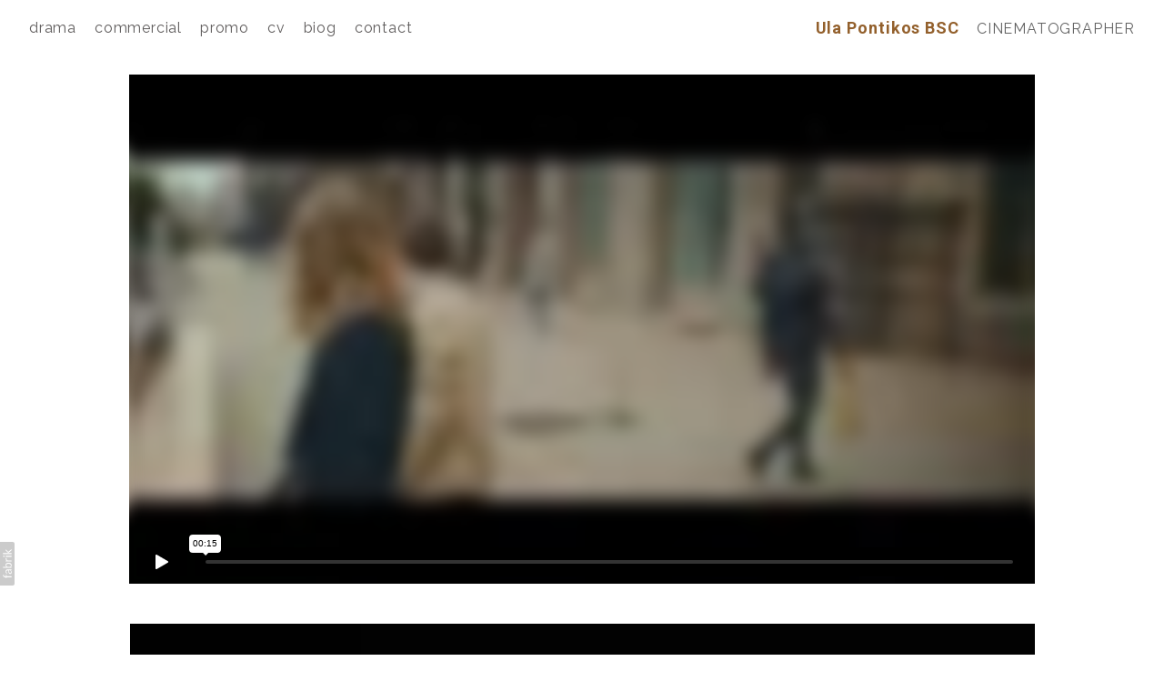

--- FILE ---
content_type: text/html; charset=utf-8
request_url: https://www.ulapontikos.com/oembed/media?src=https%3A%2F%2Fplayer.vimeo.com%2Fvideo%2F171311678%3Fdnt%3D1%26app_id%3D122963&provider=Vimeo&s=0e9b36aa43fd973f692564a0bcaaae48
body_size: 718
content:
<!DOCTYPE html><html><head><meta charset=UTF-8><link rel="shortcut icon" href=data:image/x-icon;, type=image/x-icon><style>html,body{margin:0;padding:0;height:100%;line-height:0;overflow:hidden}.full,iframe{width:100%;height:100%}</style><body><div class="full vimeo"> <iframe id=vimeo preload=auto src="https://player.vimeo.com/video/171311678?dnt=1&amp;app_id=122963&amp;playsinline=1" frameborder=0 allow="autoplay; fullscreen; picture-in-picture; clipboard-write; encrypted-media; web-share" allowfullscreen webkitallowfullscreen playsinline referrerpolicy=strict-origin-when-cross-origin></iframe> </div><script src=https://blob.fabrik.io/public/oembed/86410c/js/vimeo.min.js></script>

--- FILE ---
content_type: text/html; charset=utf-8
request_url: https://www.ulapontikos.com/oembed/media?src=https%3A%2F%2Fplayer.vimeo.com%2Fvideo%2F171311680%3Fdnt%3D1%26app_id%3D122963&provider=Vimeo&s=4244984022598b32bc20c49895c98d4b
body_size: 718
content:
<!DOCTYPE html><html><head><meta charset=UTF-8><link rel="shortcut icon" href=data:image/x-icon;, type=image/x-icon><style>html,body{margin:0;padding:0;height:100%;line-height:0;overflow:hidden}.full,iframe{width:100%;height:100%}</style><body><div class="full vimeo"> <iframe id=vimeo preload=auto src="https://player.vimeo.com/video/171311680?dnt=1&amp;app_id=122963&amp;playsinline=1" frameborder=0 allow="autoplay; fullscreen; picture-in-picture; clipboard-write; encrypted-media; web-share" allowfullscreen webkitallowfullscreen playsinline referrerpolicy=strict-origin-when-cross-origin></iframe> </div><script src=https://blob.fabrik.io/public/oembed/86410c/js/vimeo.min.js></script>

--- FILE ---
content_type: text/html; charset=UTF-8
request_url: https://player.vimeo.com/video/171311678?dnt=1&app_id=122963&playsinline=1
body_size: 6743
content:
<!DOCTYPE html>
<html lang="en">
<head>
  <meta charset="utf-8">
  <meta name="viewport" content="width=device-width,initial-scale=1,user-scalable=yes">
  
  <link rel="canonical" href="https://player.vimeo.com/video/171311678">
  <meta name="googlebot" content="noindex,indexifembedded">
  
  
  <title>Lexus Sponsors  Drama on 4 on Vimeo</title>
  <style>
      body, html, .player, .fallback {
          overflow: hidden;
          width: 100%;
          height: 100%;
          margin: 0;
          padding: 0;
      }
      .fallback {
          
              background-color: transparent;
          
      }
      .player.loading { opacity: 0; }
      .fallback iframe {
          position: fixed;
          left: 0;
          top: 0;
          width: 100%;
          height: 100%;
      }
  </style>
  <link rel="modulepreload" href="https://f.vimeocdn.com/p/4.46.25/js/player.module.js" crossorigin="anonymous">
  <link rel="modulepreload" href="https://f.vimeocdn.com/p/4.46.25/js/vendor.module.js" crossorigin="anonymous">
  <link rel="preload" href="https://f.vimeocdn.com/p/4.46.25/css/player.css" as="style">
</head>

<body>


<div class="vp-placeholder">
    <style>
        .vp-placeholder,
        .vp-placeholder-thumb,
        .vp-placeholder-thumb::before,
        .vp-placeholder-thumb::after {
            position: absolute;
            top: 0;
            bottom: 0;
            left: 0;
            right: 0;
        }
        .vp-placeholder {
            visibility: hidden;
            width: 100%;
            max-height: 100%;
            height: calc(1080 / 1920 * 100vw);
            max-width: calc(1920 / 1080 * 100vh);
            margin: auto;
        }
        .vp-placeholder-carousel {
            display: none;
            background-color: #000;
            position: absolute;
            left: 0;
            right: 0;
            bottom: -60px;
            height: 60px;
        }
    </style>

    

    
        <style>
            .vp-placeholder-thumb {
                overflow: hidden;
                width: 100%;
                max-height: 100%;
                margin: auto;
            }
            .vp-placeholder-thumb::before,
            .vp-placeholder-thumb::after {
                content: "";
                display: block;
                filter: blur(7px);
                margin: 0;
                background: url(https://i.vimeocdn.com/video/576713147-2d3402c862e9bd3cccd6fa08e0b6824862af2c97308518891196a3f75e8bb4d8-d?mw=80&q=85) 50% 50% / contain no-repeat;
            }
            .vp-placeholder-thumb::before {
                 
                margin: -30px;
            }
        </style>
    

    <div class="vp-placeholder-thumb"></div>
    <div class="vp-placeholder-carousel"></div>
    <script>function placeholderInit(t,h,d,s,n,o){var i=t.querySelector(".vp-placeholder"),v=t.querySelector(".vp-placeholder-thumb");if(h){var p=function(){try{return window.self!==window.top}catch(a){return!0}}(),w=200,y=415,r=60;if(!p&&window.innerWidth>=w&&window.innerWidth<y){i.style.bottom=r+"px",i.style.maxHeight="calc(100vh - "+r+"px)",i.style.maxWidth="calc("+n+" / "+o+" * (100vh - "+r+"px))";var f=t.querySelector(".vp-placeholder-carousel");f.style.display="block"}}if(d){var e=new Image;e.onload=function(){var a=n/o,c=e.width/e.height;if(c<=.95*a||c>=1.05*a){var l=i.getBoundingClientRect(),g=l.right-l.left,b=l.bottom-l.top,m=window.innerWidth/g*100,x=window.innerHeight/b*100;v.style.height="calc("+e.height+" / "+e.width+" * "+m+"vw)",v.style.maxWidth="calc("+e.width+" / "+e.height+" * "+x+"vh)"}i.style.visibility="visible"},e.src=s}else i.style.visibility="visible"}
</script>
    <script>placeholderInit(document,  false ,  true , "https://i.vimeocdn.com/video/576713147-2d3402c862e9bd3cccd6fa08e0b6824862af2c97308518891196a3f75e8bb4d8-d?mw=80\u0026q=85",  1920 ,  1080 );</script>
</div>

<div id="player" class="player"></div>
<script>window.playerConfig = {"cdn_url":"https://f.vimeocdn.com","vimeo_api_url":"api.vimeo.com","request":{"files":{"dash":{"cdns":{"akfire_interconnect_quic":{"avc_url":"https://vod-adaptive-ak.vimeocdn.com/exp=1769092976~acl=%2Fb412f1fe-0b7e-4d29-b97b-f58b1e9c0e72%2Fpsid%3D92207d32c5184bda96b76aa03f75e5e9a21cf48421b63012abee5fa096d57adf%2F%2A~hmac=7ea19da42227eb2bf16183a497512d5eb256a4a75eb1403af5b7d1e85a42b5a0/b412f1fe-0b7e-4d29-b97b-f58b1e9c0e72/psid=92207d32c5184bda96b76aa03f75e5e9a21cf48421b63012abee5fa096d57adf/v2/playlist/av/primary/playlist.json?omit=av1-hevc\u0026pathsig=8c953e4f~UVtLaNWF7wjQnOJnrqJ8iNkUv06pak-5dhAuRF6ilZ4\u0026r=dXM%3D\u0026rh=7N6rL","origin":"gcs","url":"https://vod-adaptive-ak.vimeocdn.com/exp=1769092976~acl=%2Fb412f1fe-0b7e-4d29-b97b-f58b1e9c0e72%2Fpsid%3D92207d32c5184bda96b76aa03f75e5e9a21cf48421b63012abee5fa096d57adf%2F%2A~hmac=7ea19da42227eb2bf16183a497512d5eb256a4a75eb1403af5b7d1e85a42b5a0/b412f1fe-0b7e-4d29-b97b-f58b1e9c0e72/psid=92207d32c5184bda96b76aa03f75e5e9a21cf48421b63012abee5fa096d57adf/v2/playlist/av/primary/playlist.json?pathsig=8c953e4f~UVtLaNWF7wjQnOJnrqJ8iNkUv06pak-5dhAuRF6ilZ4\u0026r=dXM%3D\u0026rh=7N6rL"},"fastly_skyfire":{"avc_url":"https://skyfire.vimeocdn.com/1769092976-0x1d9fa29dcaa9fb4ed1a17f701a37a3434250ef1c/b412f1fe-0b7e-4d29-b97b-f58b1e9c0e72/psid=92207d32c5184bda96b76aa03f75e5e9a21cf48421b63012abee5fa096d57adf/v2/playlist/av/primary/playlist.json?omit=av1-hevc\u0026pathsig=8c953e4f~UVtLaNWF7wjQnOJnrqJ8iNkUv06pak-5dhAuRF6ilZ4\u0026r=dXM%3D\u0026rh=7N6rL","origin":"gcs","url":"https://skyfire.vimeocdn.com/1769092976-0x1d9fa29dcaa9fb4ed1a17f701a37a3434250ef1c/b412f1fe-0b7e-4d29-b97b-f58b1e9c0e72/psid=92207d32c5184bda96b76aa03f75e5e9a21cf48421b63012abee5fa096d57adf/v2/playlist/av/primary/playlist.json?pathsig=8c953e4f~UVtLaNWF7wjQnOJnrqJ8iNkUv06pak-5dhAuRF6ilZ4\u0026r=dXM%3D\u0026rh=7N6rL"}},"default_cdn":"akfire_interconnect_quic","separate_av":true,"streams":[{"profile":"164","id":"3add3bb3-9ffb-4cba-9032-4fc4aef43de1","fps":25,"quality":"360p"},{"profile":"165","id":"891114e2-ad21-41f3-9453-610748d247cd","fps":25,"quality":"540p"},{"profile":"174","id":"96443502-6060-46c4-aa7f-7bca9e443135","fps":25,"quality":"720p"},{"profile":"119","id":"c65b73a6-5bc6-4ccc-be25-a7cf27ca8b48","fps":25,"quality":"1080p"}],"streams_avc":[{"profile":"174","id":"96443502-6060-46c4-aa7f-7bca9e443135","fps":25,"quality":"720p"},{"profile":"119","id":"c65b73a6-5bc6-4ccc-be25-a7cf27ca8b48","fps":25,"quality":"1080p"},{"profile":"164","id":"3add3bb3-9ffb-4cba-9032-4fc4aef43de1","fps":25,"quality":"360p"},{"profile":"165","id":"891114e2-ad21-41f3-9453-610748d247cd","fps":25,"quality":"540p"}]},"hls":{"cdns":{"akfire_interconnect_quic":{"avc_url":"https://vod-adaptive-ak.vimeocdn.com/exp=1769092976~acl=%2Fb412f1fe-0b7e-4d29-b97b-f58b1e9c0e72%2Fpsid%3D92207d32c5184bda96b76aa03f75e5e9a21cf48421b63012abee5fa096d57adf%2F%2A~hmac=7ea19da42227eb2bf16183a497512d5eb256a4a75eb1403af5b7d1e85a42b5a0/b412f1fe-0b7e-4d29-b97b-f58b1e9c0e72/psid=92207d32c5184bda96b76aa03f75e5e9a21cf48421b63012abee5fa096d57adf/v2/playlist/av/primary/playlist.m3u8?omit=av1-hevc-opus\u0026pathsig=8c953e4f~1HyUdmd2pgjepxrC2FHaiQaYZL55n70Ot_ESpk67VtI\u0026r=dXM%3D\u0026rh=7N6rL\u0026sf=fmp4","origin":"gcs","url":"https://vod-adaptive-ak.vimeocdn.com/exp=1769092976~acl=%2Fb412f1fe-0b7e-4d29-b97b-f58b1e9c0e72%2Fpsid%3D92207d32c5184bda96b76aa03f75e5e9a21cf48421b63012abee5fa096d57adf%2F%2A~hmac=7ea19da42227eb2bf16183a497512d5eb256a4a75eb1403af5b7d1e85a42b5a0/b412f1fe-0b7e-4d29-b97b-f58b1e9c0e72/psid=92207d32c5184bda96b76aa03f75e5e9a21cf48421b63012abee5fa096d57adf/v2/playlist/av/primary/playlist.m3u8?omit=opus\u0026pathsig=8c953e4f~1HyUdmd2pgjepxrC2FHaiQaYZL55n70Ot_ESpk67VtI\u0026r=dXM%3D\u0026rh=7N6rL\u0026sf=fmp4"},"fastly_skyfire":{"avc_url":"https://skyfire.vimeocdn.com/1769092976-0x1d9fa29dcaa9fb4ed1a17f701a37a3434250ef1c/b412f1fe-0b7e-4d29-b97b-f58b1e9c0e72/psid=92207d32c5184bda96b76aa03f75e5e9a21cf48421b63012abee5fa096d57adf/v2/playlist/av/primary/playlist.m3u8?omit=av1-hevc-opus\u0026pathsig=8c953e4f~1HyUdmd2pgjepxrC2FHaiQaYZL55n70Ot_ESpk67VtI\u0026r=dXM%3D\u0026rh=7N6rL\u0026sf=fmp4","origin":"gcs","url":"https://skyfire.vimeocdn.com/1769092976-0x1d9fa29dcaa9fb4ed1a17f701a37a3434250ef1c/b412f1fe-0b7e-4d29-b97b-f58b1e9c0e72/psid=92207d32c5184bda96b76aa03f75e5e9a21cf48421b63012abee5fa096d57adf/v2/playlist/av/primary/playlist.m3u8?omit=opus\u0026pathsig=8c953e4f~1HyUdmd2pgjepxrC2FHaiQaYZL55n70Ot_ESpk67VtI\u0026r=dXM%3D\u0026rh=7N6rL\u0026sf=fmp4"}},"default_cdn":"akfire_interconnect_quic","separate_av":true},"progressive":[{"profile":"174","width":1280,"height":720,"mime":"video/mp4","fps":25,"url":"https://vod-progressive-ak.vimeocdn.com/exp=1769092976~acl=%2Fvimeo-prod-skyfire-std-us%2F01%2F4262%2F6%2F171311678%2F551631019.mp4~hmac=855437f3ab238b5ddc26ff77e4a5e8c994af10de73f62de34dbf4ec2972b1c45/vimeo-prod-skyfire-std-us/01/4262/6/171311678/551631019.mp4","cdn":"akamai_interconnect","quality":"720p","id":"96443502-6060-46c4-aa7f-7bca9e443135","origin":"gcs"},{"profile":"119","width":1920,"height":1080,"mime":"video/mp4","fps":25,"url":"https://vod-progressive-ak.vimeocdn.com/exp=1769092976~acl=%2Fvimeo-prod-skyfire-std-us%2F01%2F4262%2F6%2F171311678%2F551631015.mp4~hmac=9ea47ce1178a5c6056065d1b198d347575e59e65ed6abd6d15d2e09c933010d6/vimeo-prod-skyfire-std-us/01/4262/6/171311678/551631015.mp4","cdn":"akamai_interconnect","quality":"1080p","id":"c65b73a6-5bc6-4ccc-be25-a7cf27ca8b48","origin":"gcs"},{"profile":"164","width":640,"height":360,"mime":"video/mp4","fps":25,"url":"https://vod-progressive-ak.vimeocdn.com/exp=1769092976~acl=%2Fvimeo-prod-skyfire-std-us%2F01%2F4262%2F6%2F171311678%2F551631017.mp4~hmac=8f513d82f91b633687856000c0c689ca5f8d939deb9a2980c37f576e8655c1dd/vimeo-prod-skyfire-std-us/01/4262/6/171311678/551631017.mp4","cdn":"akamai_interconnect","quality":"360p","id":"3add3bb3-9ffb-4cba-9032-4fc4aef43de1","origin":"gcs"},{"profile":"165","width":960,"height":540,"mime":"video/mp4","fps":25,"url":"https://vod-progressive-ak.vimeocdn.com/exp=1769092976~acl=%2Fvimeo-prod-skyfire-std-us%2F01%2F4262%2F6%2F171311678%2F551631016.mp4~hmac=84cfca55947910fa88eac4e6fb4357a40839fd97cdb60595556c0c2250b75e76/vimeo-prod-skyfire-std-us/01/4262/6/171311678/551631016.mp4","cdn":"akamai_interconnect","quality":"540p","id":"891114e2-ad21-41f3-9453-610748d247cd","origin":"gcs"}]},"file_codecs":{"av1":[],"avc":["96443502-6060-46c4-aa7f-7bca9e443135","c65b73a6-5bc6-4ccc-be25-a7cf27ca8b48","3add3bb3-9ffb-4cba-9032-4fc4aef43de1","891114e2-ad21-41f3-9453-610748d247cd"],"hevc":{"dvh1":[],"hdr":[],"sdr":[]}},"lang":"en","referrer":"https://www.ulapontikos.com/","cookie_domain":".vimeo.com","signature":"a63785607ad5233314259170d5804eda","timestamp":1769089376,"expires":3600,"thumb_preview":{"url":"https://videoapi-sprites.vimeocdn.com/video-sprites/image/a29d19c8-4462-435b-bdf0-42cb6d8cb4f4.0.jpeg?ClientID=sulu\u0026Expires=1769092976\u0026Signature=6c8ba16778b6596091931c10fae6d3ff127d8ffc","height":2880,"width":4260,"frame_height":240,"frame_width":426,"columns":10,"frames":120},"currency":"USD","session":"7d26fe250cb7f146faad05948e06e6d23cb874251769089376","cookie":{"volume":1,"quality":null,"hd":0,"captions":null,"transcript":null,"captions_styles":{"color":null,"fontSize":null,"fontFamily":null,"fontOpacity":null,"bgOpacity":null,"windowColor":null,"windowOpacity":null,"bgColor":null,"edgeStyle":null},"audio_language":null,"audio_kind":null,"qoe_survey_vote":0},"build":{"backend":"31e9776","js":"4.46.25"},"urls":{"js":"https://f.vimeocdn.com/p/4.46.25/js/player.js","js_base":"https://f.vimeocdn.com/p/4.46.25/js","js_module":"https://f.vimeocdn.com/p/4.46.25/js/player.module.js","js_vendor_module":"https://f.vimeocdn.com/p/4.46.25/js/vendor.module.js","locales_js":{"de-DE":"https://f.vimeocdn.com/p/4.46.25/js/player.de-DE.js","en":"https://f.vimeocdn.com/p/4.46.25/js/player.js","es":"https://f.vimeocdn.com/p/4.46.25/js/player.es.js","fr-FR":"https://f.vimeocdn.com/p/4.46.25/js/player.fr-FR.js","ja-JP":"https://f.vimeocdn.com/p/4.46.25/js/player.ja-JP.js","ko-KR":"https://f.vimeocdn.com/p/4.46.25/js/player.ko-KR.js","pt-BR":"https://f.vimeocdn.com/p/4.46.25/js/player.pt-BR.js","zh-CN":"https://f.vimeocdn.com/p/4.46.25/js/player.zh-CN.js"},"ambisonics_js":"https://f.vimeocdn.com/p/external/ambisonics.min.js","barebone_js":"https://f.vimeocdn.com/p/4.46.25/js/barebone.js","chromeless_js":"https://f.vimeocdn.com/p/4.46.25/js/chromeless.js","three_js":"https://f.vimeocdn.com/p/external/three.rvimeo.min.js","hive_sdk":"https://f.vimeocdn.com/p/external/hive-sdk.js","hive_interceptor":"https://f.vimeocdn.com/p/external/hive-interceptor.js","proxy":"https://player.vimeo.com/static/proxy.html","css":"https://f.vimeocdn.com/p/4.46.25/css/player.css","chromeless_css":"https://f.vimeocdn.com/p/4.46.25/css/chromeless.css","fresnel":"https://arclight.vimeo.com/add/player-stats","player_telemetry_url":"https://arclight.vimeo.com/player-events","telemetry_base":"https://lensflare.vimeo.com"},"flags":{"plays":1,"dnt":1,"autohide_controls":0,"preload_video":"metadata_on_hover","qoe_survey_forced":0,"ai_widget":0,"ecdn_delta_updates":0,"disable_mms":0,"check_clip_skipping_forward":0},"country":"US","client":{"ip":"18.223.29.56"},"ab_tests":{"cross_origin_texttracks":{"group":"variant","track":false,"data":null},"restrict_max_quality_unless_visible":{"group":"variant","track":true,"data":null}},"atid":"4204231058.1769089376","ai_widget_signature":"f0f97b8d21ddcfd03acd31143e2c51c9ac6a5fe27f10ec4e66f16c5258b7be5f_1769092976","config_refresh_url":"https://player.vimeo.com/video/171311678/config/request?atid=4204231058.1769089376\u0026expires=3600\u0026referrer=https%3A%2F%2Fwww.ulapontikos.com%2F\u0026session=7d26fe250cb7f146faad05948e06e6d23cb874251769089376\u0026signature=a63785607ad5233314259170d5804eda\u0026time=1769089376\u0026v=1"},"player_url":"player.vimeo.com","video":{"id":171311678,"title":"Lexus Sponsors  Drama on 4","width":1920,"height":1080,"duration":15,"url":"","share_url":"https://vimeo.com/171311678","embed_code":"\u003ciframe title=\"vimeo-player\" src=\"https://player.vimeo.com/video/171311678?h=a95f2a68d5\" width=\"640\" height=\"360\" frameborder=\"0\" referrerpolicy=\"strict-origin-when-cross-origin\" allow=\"autoplay; fullscreen; picture-in-picture; clipboard-write; encrypted-media; web-share\"   allowfullscreen\u003e\u003c/iframe\u003e","default_to_hd":0,"privacy":"disable","embed_permission":"whitelist","thumbnail_url":"https://i.vimeocdn.com/video/576713147-2d3402c862e9bd3cccd6fa08e0b6824862af2c97308518891196a3f75e8bb4d8-d","owner":{"id":5466508,"name":"Ula Pontikos","img":"https://i.vimeocdn.com/portrait/9712727_60x60?sig=8ba6858f246ccb27c4c74354d491de49c8abcc95f38dc16e38c7a4263e237446\u0026v=1\u0026region=us","img_2x":"https://i.vimeocdn.com/portrait/9712727_60x60?sig=8ba6858f246ccb27c4c74354d491de49c8abcc95f38dc16e38c7a4263e237446\u0026v=1\u0026region=us","url":"https://vimeo.com/ulapontikos","account_type":"pro"},"spatial":0,"live_event":null,"version":{"current":null,"available":[{"id":583506070,"file_id":551630297,"is_current":true}]},"unlisted_hash":null,"rating":{"id":3},"fps":25,"bypass_token":"eyJ0eXAiOiJKV1QiLCJhbGciOiJIUzI1NiJ9.eyJjbGlwX2lkIjoxNzEzMTE2NzgsImV4cCI6MTc2OTA5Mjk4MH0.o-y_CSqGk11znFiJHvcti_3Jwr_v_geRm8AjPwiiB8M","channel_layout":"stereo","ai":0,"locale":""},"user":{"id":0,"team_id":0,"team_origin_user_id":0,"account_type":"none","liked":0,"watch_later":0,"owner":0,"mod":0,"logged_in":0,"private_mode_enabled":0,"vimeo_api_client_token":"eyJhbGciOiJIUzI1NiIsInR5cCI6IkpXVCJ9.eyJzZXNzaW9uX2lkIjoiN2QyNmZlMjUwY2I3ZjE0NmZhYWQwNTk0OGUwNmU2ZDIzY2I4NzQyNTE3NjkwODkzNzYiLCJleHAiOjE3NjkwOTI5NzYsImFwcF9pZCI6MTE4MzU5LCJzY29wZXMiOiJwdWJsaWMgc3RhdHMifQ.nRYFKLkrR8QQFX7O3l5A3HRK1IPc946yghzR_dS3VK4"},"view":1,"vimeo_url":"vimeo.com","embed":{"audio_track":"","autoplay":0,"autopause":1,"dnt":1,"editor":0,"keyboard":1,"log_plays":1,"loop":0,"muted":0,"on_site":0,"texttrack":"","transparent":1,"outro":"beginning","playsinline":1,"quality":null,"player_id":"","api":null,"app_id":"122963","color":"ff9933","color_one":"000000","color_two":"ff9933","color_three":"ffffff","color_four":"000000","context":"embed.main","settings":{"auto_pip":1,"badge":0,"byline":0,"collections":0,"color":0,"force_color_one":0,"force_color_two":0,"force_color_three":0,"force_color_four":0,"embed":0,"fullscreen":1,"like":0,"logo":0,"playbar":1,"portrait":0,"pip":1,"share":0,"spatial_compass":0,"spatial_label":0,"speed":1,"title":0,"volume":1,"watch_later":0,"watch_full_video":1,"controls":1,"airplay":1,"audio_tracks":1,"chapters":1,"chromecast":1,"cc":1,"transcript":1,"quality":1,"play_button_position":0,"ask_ai":0,"skipping_forward":1,"debug_payload_collection_policy":"default"},"create_interactive":{"has_create_interactive":false,"viddata_url":""},"min_quality":null,"max_quality":null,"initial_quality":null,"prefer_mms":1}}</script>
<script>const fullscreenSupported="exitFullscreen"in document||"webkitExitFullscreen"in document||"webkitCancelFullScreen"in document||"mozCancelFullScreen"in document||"msExitFullscreen"in document||"webkitEnterFullScreen"in document.createElement("video");var isIE=checkIE(window.navigator.userAgent),incompatibleBrowser=!fullscreenSupported||isIE;window.noModuleLoading=!1,window.dynamicImportSupported=!1,window.cssLayersSupported=typeof CSSLayerBlockRule<"u",window.isInIFrame=function(){try{return window.self!==window.top}catch(e){return!0}}(),!window.isInIFrame&&/twitter/i.test(navigator.userAgent)&&window.playerConfig.video.url&&(window.location=window.playerConfig.video.url),window.playerConfig.request.lang&&document.documentElement.setAttribute("lang",window.playerConfig.request.lang),window.loadScript=function(e){var n=document.getElementsByTagName("script")[0];n&&n.parentNode?n.parentNode.insertBefore(e,n):document.head.appendChild(e)},window.loadVUID=function(){if(!window.playerConfig.request.flags.dnt&&!window.playerConfig.embed.dnt){window._vuid=[["pid",window.playerConfig.request.session]];var e=document.createElement("script");e.async=!0,e.src=window.playerConfig.request.urls.vuid_js,window.loadScript(e)}},window.loadCSS=function(e,n){var i={cssDone:!1,startTime:new Date().getTime(),link:e.createElement("link")};return i.link.rel="stylesheet",i.link.href=n,e.getElementsByTagName("head")[0].appendChild(i.link),i.link.onload=function(){i.cssDone=!0},i},window.loadLegacyJS=function(e,n){if(incompatibleBrowser){var i=e.querySelector(".vp-placeholder");i&&i.parentNode&&i.parentNode.removeChild(i);let a=`/video/${window.playerConfig.video.id}/fallback`;window.playerConfig.request.referrer&&(a+=`?referrer=${window.playerConfig.request.referrer}`),n.innerHTML=`<div class="fallback"><iframe title="unsupported message" src="${a}" frameborder="0"></iframe></div>`}else{n.className="player loading";var t=window.loadCSS(e,window.playerConfig.request.urls.css),r=e.createElement("script"),o=!1;r.src=window.playerConfig.request.urls.js,window.loadScript(r),r["onreadystatechange"in r?"onreadystatechange":"onload"]=function(){!o&&(!this.readyState||this.readyState==="loaded"||this.readyState==="complete")&&(o=!0,playerObject=new VimeoPlayer(n,window.playerConfig,t.cssDone||{link:t.link,startTime:t.startTime}))},window.loadVUID()}};function checkIE(e){e=e&&e.toLowerCase?e.toLowerCase():"";function n(r){return r=r.toLowerCase(),new RegExp(r).test(e);return browserRegEx}var i=n("msie")?parseFloat(e.replace(/^.*msie (\d+).*$/,"$1")):!1,t=n("trident")?parseFloat(e.replace(/^.*trident\/(\d+)\.(\d+).*$/,"$1.$2"))+4:!1;return i||t}
</script>
<script nomodule>
  window.noModuleLoading = true;
  var playerEl = document.getElementById('player');
  window.loadLegacyJS(document, playerEl);
</script>
<script type="module">try{import("").catch(()=>{})}catch(t){}window.dynamicImportSupported=!0;
</script>
<script type="module">if(!window.dynamicImportSupported||!window.cssLayersSupported){if(!window.noModuleLoading){window.noModuleLoading=!0;var playerEl=document.getElementById("player");window.loadLegacyJS(document,playerEl)}var moduleScriptLoader=document.getElementById("js-module-block");moduleScriptLoader&&moduleScriptLoader.parentElement.removeChild(moduleScriptLoader)}
</script>
<script type="module" id="js-module-block">if(!window.noModuleLoading&&window.dynamicImportSupported&&window.cssLayersSupported){const n=document.getElementById("player"),e=window.loadCSS(document,window.playerConfig.request.urls.css);import(window.playerConfig.request.urls.js_module).then(function(o){new o.VimeoPlayer(n,window.playerConfig,e.cssDone||{link:e.link,startTime:e.startTime}),window.loadVUID()}).catch(function(o){throw/TypeError:[A-z ]+import[A-z ]+module/gi.test(o)&&window.loadLegacyJS(document,n),o})}
</script>

<script type="application/ld+json">{"embedUrl":"https://player.vimeo.com/video/171311678?h=a95f2a68d5","thumbnailUrl":"https://i.vimeocdn.com/video/576713147-2d3402c862e9bd3cccd6fa08e0b6824862af2c97308518891196a3f75e8bb4d8-d?f=webp","name":"Lexus Sponsors  Drama on 4","description":"This is \"Lexus Sponsors  Drama on 4\" by \"Ula Pontikos\" on Vimeo, the home for high quality videos and the people who love them.","duration":"PT15S","uploadDate":"2016-06-19T13:20:21-04:00","@context":"https://schema.org/","@type":"VideoObject"}</script>

</body>
</html>


--- FILE ---
content_type: text/html; charset=UTF-8
request_url: https://player.vimeo.com/video/171311680?dnt=1&app_id=122963&playsinline=1
body_size: 6646
content:
<!DOCTYPE html>
<html lang="en">
<head>
  <meta charset="utf-8">
  <meta name="viewport" content="width=device-width,initial-scale=1,user-scalable=yes">
  
  <link rel="canonical" href="https://player.vimeo.com/video/171311680">
  <meta name="googlebot" content="noindex,indexifembedded">
  
  
  <title>Lexus Sponsors  Drama on 4 on Vimeo</title>
  <style>
      body, html, .player, .fallback {
          overflow: hidden;
          width: 100%;
          height: 100%;
          margin: 0;
          padding: 0;
      }
      .fallback {
          
              background-color: transparent;
          
      }
      .player.loading { opacity: 0; }
      .fallback iframe {
          position: fixed;
          left: 0;
          top: 0;
          width: 100%;
          height: 100%;
      }
  </style>
  <link rel="modulepreload" href="https://f.vimeocdn.com/p/4.46.25/js/player.module.js" crossorigin="anonymous">
  <link rel="modulepreload" href="https://f.vimeocdn.com/p/4.46.25/js/vendor.module.js" crossorigin="anonymous">
  <link rel="preload" href="https://f.vimeocdn.com/p/4.46.25/css/player.css" as="style">
</head>

<body>


<div class="vp-placeholder">
    <style>
        .vp-placeholder,
        .vp-placeholder-thumb,
        .vp-placeholder-thumb::before,
        .vp-placeholder-thumb::after {
            position: absolute;
            top: 0;
            bottom: 0;
            left: 0;
            right: 0;
        }
        .vp-placeholder {
            visibility: hidden;
            width: 100%;
            max-height: 100%;
            height: calc(1080 / 1920 * 100vw);
            max-width: calc(1920 / 1080 * 100vh);
            margin: auto;
        }
        .vp-placeholder-carousel {
            display: none;
            background-color: #000;
            position: absolute;
            left: 0;
            right: 0;
            bottom: -60px;
            height: 60px;
        }
    </style>

    

    
        <style>
            .vp-placeholder-thumb {
                overflow: hidden;
                width: 100%;
                max-height: 100%;
                margin: auto;
            }
            .vp-placeholder-thumb::before,
            .vp-placeholder-thumb::after {
                content: "";
                display: block;
                filter: blur(7px);
                margin: 0;
                background: url(https://i.vimeocdn.com/video/576713725-47546faca729540ca5fc150164f9ee80fbc3189f85c1b2c894c83a47147d9801-d?mw=80&q=85) 50% 50% / contain no-repeat;
            }
            .vp-placeholder-thumb::before {
                 
                margin: -30px;
            }
        </style>
    

    <div class="vp-placeholder-thumb"></div>
    <div class="vp-placeholder-carousel"></div>
    <script>function placeholderInit(t,h,d,s,n,o){var i=t.querySelector(".vp-placeholder"),v=t.querySelector(".vp-placeholder-thumb");if(h){var p=function(){try{return window.self!==window.top}catch(a){return!0}}(),w=200,y=415,r=60;if(!p&&window.innerWidth>=w&&window.innerWidth<y){i.style.bottom=r+"px",i.style.maxHeight="calc(100vh - "+r+"px)",i.style.maxWidth="calc("+n+" / "+o+" * (100vh - "+r+"px))";var f=t.querySelector(".vp-placeholder-carousel");f.style.display="block"}}if(d){var e=new Image;e.onload=function(){var a=n/o,c=e.width/e.height;if(c<=.95*a||c>=1.05*a){var l=i.getBoundingClientRect(),g=l.right-l.left,b=l.bottom-l.top,m=window.innerWidth/g*100,x=window.innerHeight/b*100;v.style.height="calc("+e.height+" / "+e.width+" * "+m+"vw)",v.style.maxWidth="calc("+e.width+" / "+e.height+" * "+x+"vh)"}i.style.visibility="visible"},e.src=s}else i.style.visibility="visible"}
</script>
    <script>placeholderInit(document,  false ,  true , "https://i.vimeocdn.com/video/576713725-47546faca729540ca5fc150164f9ee80fbc3189f85c1b2c894c83a47147d9801-d?mw=80\u0026q=85",  1920 ,  1080 );</script>
</div>

<div id="player" class="player"></div>
<script>window.playerConfig = {"cdn_url":"https://f.vimeocdn.com","vimeo_api_url":"api.vimeo.com","request":{"files":{"dash":{"cdns":{"akfire_interconnect_quic":{"avc_url":"https://vod-adaptive-ak.vimeocdn.com/exp=1769092976~acl=%2Fa4845aee-7f85-479c-812a-4f9291e87de5%2Fpsid%3D24fb6f5657f2abca1d47a1f6fd90d4e2f4a5f64ede93ccea1710c11276dbb58d%2F%2A~hmac=560c4649feda712eafac485689a0d867618b827cb5d1c181961d3ad972b52470/a4845aee-7f85-479c-812a-4f9291e87de5/psid=24fb6f5657f2abca1d47a1f6fd90d4e2f4a5f64ede93ccea1710c11276dbb58d/v2/playlist/av/primary/playlist.json?omit=av1-hevc\u0026pathsig=8c953e4f~2CPGhLaTfnSSbnE5A0xJOT3xjgo0NR_sY_JuQe_QL2c\u0026r=dXM%3D\u0026rh=1EAoAm","origin":"gcs","url":"https://vod-adaptive-ak.vimeocdn.com/exp=1769092976~acl=%2Fa4845aee-7f85-479c-812a-4f9291e87de5%2Fpsid%3D24fb6f5657f2abca1d47a1f6fd90d4e2f4a5f64ede93ccea1710c11276dbb58d%2F%2A~hmac=560c4649feda712eafac485689a0d867618b827cb5d1c181961d3ad972b52470/a4845aee-7f85-479c-812a-4f9291e87de5/psid=24fb6f5657f2abca1d47a1f6fd90d4e2f4a5f64ede93ccea1710c11276dbb58d/v2/playlist/av/primary/playlist.json?pathsig=8c953e4f~2CPGhLaTfnSSbnE5A0xJOT3xjgo0NR_sY_JuQe_QL2c\u0026r=dXM%3D\u0026rh=1EAoAm"},"fastly_skyfire":{"avc_url":"https://skyfire.vimeocdn.com/1769092976-0x72aa868e655cb454e5fea13a5ef13e77f3738b47/a4845aee-7f85-479c-812a-4f9291e87de5/psid=24fb6f5657f2abca1d47a1f6fd90d4e2f4a5f64ede93ccea1710c11276dbb58d/v2/playlist/av/primary/playlist.json?omit=av1-hevc\u0026pathsig=8c953e4f~2CPGhLaTfnSSbnE5A0xJOT3xjgo0NR_sY_JuQe_QL2c\u0026r=dXM%3D\u0026rh=1EAoAm","origin":"gcs","url":"https://skyfire.vimeocdn.com/1769092976-0x72aa868e655cb454e5fea13a5ef13e77f3738b47/a4845aee-7f85-479c-812a-4f9291e87de5/psid=24fb6f5657f2abca1d47a1f6fd90d4e2f4a5f64ede93ccea1710c11276dbb58d/v2/playlist/av/primary/playlist.json?pathsig=8c953e4f~2CPGhLaTfnSSbnE5A0xJOT3xjgo0NR_sY_JuQe_QL2c\u0026r=dXM%3D\u0026rh=1EAoAm"}},"default_cdn":"akfire_interconnect_quic","separate_av":true,"streams":[{"profile":"174","id":"dc7b7156-ecce-4623-adf7-d7a2ce3e0d9e","fps":25,"quality":"720p"},{"profile":"164","id":"e22426c4-d25c-4fea-b116-5e77a0bf6903","fps":25,"quality":"360p"},{"profile":"165","id":"1d127770-73f2-401f-9763-fadee8011761","fps":25,"quality":"540p"},{"profile":"119","id":"87b5fdac-479e-49af-8d40-3e81e21b5254","fps":25,"quality":"1080p"}],"streams_avc":[{"profile":"164","id":"e22426c4-d25c-4fea-b116-5e77a0bf6903","fps":25,"quality":"360p"},{"profile":"165","id":"1d127770-73f2-401f-9763-fadee8011761","fps":25,"quality":"540p"},{"profile":"119","id":"87b5fdac-479e-49af-8d40-3e81e21b5254","fps":25,"quality":"1080p"},{"profile":"174","id":"dc7b7156-ecce-4623-adf7-d7a2ce3e0d9e","fps":25,"quality":"720p"}]},"hls":{"cdns":{"akfire_interconnect_quic":{"avc_url":"https://vod-adaptive-ak.vimeocdn.com/exp=1769092976~acl=%2Fa4845aee-7f85-479c-812a-4f9291e87de5%2Fpsid%3D24fb6f5657f2abca1d47a1f6fd90d4e2f4a5f64ede93ccea1710c11276dbb58d%2F%2A~hmac=560c4649feda712eafac485689a0d867618b827cb5d1c181961d3ad972b52470/a4845aee-7f85-479c-812a-4f9291e87de5/psid=24fb6f5657f2abca1d47a1f6fd90d4e2f4a5f64ede93ccea1710c11276dbb58d/v2/playlist/av/primary/playlist.m3u8?omit=av1-hevc-opus\u0026pathsig=8c953e4f~eu5lGM7sGpjG0G6wuCd3oGX05W42lnnQB6_yyeyzUIQ\u0026r=dXM%3D\u0026rh=1EAoAm\u0026sf=fmp4","origin":"gcs","url":"https://vod-adaptive-ak.vimeocdn.com/exp=1769092976~acl=%2Fa4845aee-7f85-479c-812a-4f9291e87de5%2Fpsid%3D24fb6f5657f2abca1d47a1f6fd90d4e2f4a5f64ede93ccea1710c11276dbb58d%2F%2A~hmac=560c4649feda712eafac485689a0d867618b827cb5d1c181961d3ad972b52470/a4845aee-7f85-479c-812a-4f9291e87de5/psid=24fb6f5657f2abca1d47a1f6fd90d4e2f4a5f64ede93ccea1710c11276dbb58d/v2/playlist/av/primary/playlist.m3u8?omit=opus\u0026pathsig=8c953e4f~eu5lGM7sGpjG0G6wuCd3oGX05W42lnnQB6_yyeyzUIQ\u0026r=dXM%3D\u0026rh=1EAoAm\u0026sf=fmp4"},"fastly_skyfire":{"avc_url":"https://skyfire.vimeocdn.com/1769092976-0x72aa868e655cb454e5fea13a5ef13e77f3738b47/a4845aee-7f85-479c-812a-4f9291e87de5/psid=24fb6f5657f2abca1d47a1f6fd90d4e2f4a5f64ede93ccea1710c11276dbb58d/v2/playlist/av/primary/playlist.m3u8?omit=av1-hevc-opus\u0026pathsig=8c953e4f~eu5lGM7sGpjG0G6wuCd3oGX05W42lnnQB6_yyeyzUIQ\u0026r=dXM%3D\u0026rh=1EAoAm\u0026sf=fmp4","origin":"gcs","url":"https://skyfire.vimeocdn.com/1769092976-0x72aa868e655cb454e5fea13a5ef13e77f3738b47/a4845aee-7f85-479c-812a-4f9291e87de5/psid=24fb6f5657f2abca1d47a1f6fd90d4e2f4a5f64ede93ccea1710c11276dbb58d/v2/playlist/av/primary/playlist.m3u8?omit=opus\u0026pathsig=8c953e4f~eu5lGM7sGpjG0G6wuCd3oGX05W42lnnQB6_yyeyzUIQ\u0026r=dXM%3D\u0026rh=1EAoAm\u0026sf=fmp4"}},"default_cdn":"akfire_interconnect_quic","separate_av":true},"progressive":[{"profile":"174","width":1280,"height":720,"mime":"video/mp4","fps":25,"url":"https://vod-progressive-ak.vimeocdn.com/exp=1769092976~acl=%2Fvimeo-prod-skyfire-std-us%2F01%2F4262%2F6%2F171311680%2F551632486.mp4~hmac=6fec2acd50425817d219653c7bbc52983ca92579b9609bd8d9b719af8257b85c/vimeo-prod-skyfire-std-us/01/4262/6/171311680/551632486.mp4","cdn":"akamai_interconnect","quality":"720p","id":"dc7b7156-ecce-4623-adf7-d7a2ce3e0d9e","origin":"gcs"},{"profile":"164","width":640,"height":360,"mime":"video/mp4","fps":25,"url":"https://vod-progressive-ak.vimeocdn.com/exp=1769092976~acl=%2Fvimeo-prod-skyfire-std-us%2F01%2F4262%2F6%2F171311680%2F551632417.mp4~hmac=2f376c584ddb45bd3402bec152453a6ddec71185728b1da6ba55748d240dc60e/vimeo-prod-skyfire-std-us/01/4262/6/171311680/551632417.mp4","cdn":"akamai_interconnect","quality":"360p","id":"e22426c4-d25c-4fea-b116-5e77a0bf6903","origin":"gcs"},{"profile":"165","width":960,"height":540,"mime":"video/mp4","fps":25,"url":"https://vod-progressive-ak.vimeocdn.com/exp=1769092976~acl=%2Fvimeo-prod-skyfire-std-us%2F01%2F4262%2F6%2F171311680%2F551632488.mp4~hmac=cddef5810ca14a67347eeadbafc819fd0135b7e74919606b41c789a52edf5751/vimeo-prod-skyfire-std-us/01/4262/6/171311680/551632488.mp4","cdn":"akamai_interconnect","quality":"540p","id":"1d127770-73f2-401f-9763-fadee8011761","origin":"gcs"},{"profile":"119","width":1920,"height":1080,"mime":"video/mp4","fps":25,"url":"https://vod-progressive-ak.vimeocdn.com/exp=1769092976~acl=%2Fvimeo-prod-skyfire-std-us%2F01%2F4262%2F6%2F171311680%2F551632490.mp4~hmac=3a6a1a56ec289946f7b1c2ee46bd83d37ccc3104e23cb2307ba0b4a940ccc015/vimeo-prod-skyfire-std-us/01/4262/6/171311680/551632490.mp4","cdn":"akamai_interconnect","quality":"1080p","id":"87b5fdac-479e-49af-8d40-3e81e21b5254","origin":"gcs"}]},"file_codecs":{"av1":[],"avc":["e22426c4-d25c-4fea-b116-5e77a0bf6903","1d127770-73f2-401f-9763-fadee8011761","87b5fdac-479e-49af-8d40-3e81e21b5254","dc7b7156-ecce-4623-adf7-d7a2ce3e0d9e"],"hevc":{"dvh1":[],"hdr":[],"sdr":[]}},"lang":"en","referrer":"https://www.ulapontikos.com/","cookie_domain":".vimeo.com","signature":"74092fc37228592f3feaf4209e68d2a6","timestamp":1769089376,"expires":3600,"thumb_preview":{"url":"https://videoapi-sprites.vimeocdn.com/video-sprites/image/1cecf3a2-0512-4bcb-a918-5650111b33f1.0.jpeg?ClientID=sulu\u0026Expires=1769092976\u0026Signature=d3c2ee1ce380566bed73fdc28ec87eb8d3a68be1","height":2880,"width":4260,"frame_height":240,"frame_width":426,"columns":10,"frames":120},"currency":"USD","session":"76cc2be2ef78e210671dfd33a8a99658b19cfe3c1769089376","cookie":{"volume":1,"quality":null,"hd":0,"captions":null,"transcript":null,"captions_styles":{"color":null,"fontSize":null,"fontFamily":null,"fontOpacity":null,"bgOpacity":null,"windowColor":null,"windowOpacity":null,"bgColor":null,"edgeStyle":null},"audio_language":null,"audio_kind":null,"qoe_survey_vote":0},"build":{"backend":"31e9776","js":"4.46.25"},"urls":{"js":"https://f.vimeocdn.com/p/4.46.25/js/player.js","js_base":"https://f.vimeocdn.com/p/4.46.25/js","js_module":"https://f.vimeocdn.com/p/4.46.25/js/player.module.js","js_vendor_module":"https://f.vimeocdn.com/p/4.46.25/js/vendor.module.js","locales_js":{"de-DE":"https://f.vimeocdn.com/p/4.46.25/js/player.de-DE.js","en":"https://f.vimeocdn.com/p/4.46.25/js/player.js","es":"https://f.vimeocdn.com/p/4.46.25/js/player.es.js","fr-FR":"https://f.vimeocdn.com/p/4.46.25/js/player.fr-FR.js","ja-JP":"https://f.vimeocdn.com/p/4.46.25/js/player.ja-JP.js","ko-KR":"https://f.vimeocdn.com/p/4.46.25/js/player.ko-KR.js","pt-BR":"https://f.vimeocdn.com/p/4.46.25/js/player.pt-BR.js","zh-CN":"https://f.vimeocdn.com/p/4.46.25/js/player.zh-CN.js"},"ambisonics_js":"https://f.vimeocdn.com/p/external/ambisonics.min.js","barebone_js":"https://f.vimeocdn.com/p/4.46.25/js/barebone.js","chromeless_js":"https://f.vimeocdn.com/p/4.46.25/js/chromeless.js","three_js":"https://f.vimeocdn.com/p/external/three.rvimeo.min.js","hive_sdk":"https://f.vimeocdn.com/p/external/hive-sdk.js","hive_interceptor":"https://f.vimeocdn.com/p/external/hive-interceptor.js","proxy":"https://player.vimeo.com/static/proxy.html","css":"https://f.vimeocdn.com/p/4.46.25/css/player.css","chromeless_css":"https://f.vimeocdn.com/p/4.46.25/css/chromeless.css","fresnel":"https://arclight.vimeo.com/add/player-stats","player_telemetry_url":"https://arclight.vimeo.com/player-events","telemetry_base":"https://lensflare.vimeo.com"},"flags":{"plays":1,"dnt":1,"autohide_controls":0,"preload_video":"metadata_on_hover","qoe_survey_forced":0,"ai_widget":0,"ecdn_delta_updates":0,"disable_mms":0,"check_clip_skipping_forward":0},"country":"US","client":{"ip":"18.223.29.56"},"ab_tests":{"cross_origin_texttracks":{"group":"variant","track":false,"data":null}},"atid":"2437741106.1769089376","ai_widget_signature":"987e82bb79457f227396ecb2447cf6b367546b0162d2bd046de7140ad4f066a6_1769092976","config_refresh_url":"https://player.vimeo.com/video/171311680/config/request?atid=2437741106.1769089376\u0026expires=3600\u0026referrer=https%3A%2F%2Fwww.ulapontikos.com%2F\u0026session=76cc2be2ef78e210671dfd33a8a99658b19cfe3c1769089376\u0026signature=74092fc37228592f3feaf4209e68d2a6\u0026time=1769089376\u0026v=1"},"player_url":"player.vimeo.com","video":{"id":171311680,"title":"Lexus Sponsors  Drama on 4","width":1920,"height":1080,"duration":15,"url":"","share_url":"https://vimeo.com/171311680","embed_code":"\u003ciframe title=\"vimeo-player\" src=\"https://player.vimeo.com/video/171311680?h=bce8445b16\" width=\"640\" height=\"360\" frameborder=\"0\" referrerpolicy=\"strict-origin-when-cross-origin\" allow=\"autoplay; fullscreen; picture-in-picture; clipboard-write; encrypted-media; web-share\"   allowfullscreen\u003e\u003c/iframe\u003e","default_to_hd":0,"privacy":"disable","embed_permission":"whitelist","thumbnail_url":"https://i.vimeocdn.com/video/576713725-47546faca729540ca5fc150164f9ee80fbc3189f85c1b2c894c83a47147d9801-d","owner":{"id":5466508,"name":"Ula Pontikos","img":"https://i.vimeocdn.com/portrait/9712727_60x60?sig=8ba6858f246ccb27c4c74354d491de49c8abcc95f38dc16e38c7a4263e237446\u0026v=1\u0026region=us","img_2x":"https://i.vimeocdn.com/portrait/9712727_60x60?sig=8ba6858f246ccb27c4c74354d491de49c8abcc95f38dc16e38c7a4263e237446\u0026v=1\u0026region=us","url":"https://vimeo.com/ulapontikos","account_type":"pro"},"spatial":0,"live_event":null,"version":{"current":null,"available":[{"id":587612694,"file_id":551630299,"is_current":true}]},"unlisted_hash":null,"rating":{"id":3},"fps":25,"bypass_token":"eyJ0eXAiOiJKV1QiLCJhbGciOiJIUzI1NiJ9.eyJjbGlwX2lkIjoxNzEzMTE2ODAsImV4cCI6MTc2OTA5Mjk4MH0.cHlT6ELOp0s3liXQp3NESMQ8W5iHCXyopuD5qm0kfEE","channel_layout":"stereo","ai":0,"locale":""},"user":{"id":0,"team_id":0,"team_origin_user_id":0,"account_type":"none","liked":0,"watch_later":0,"owner":0,"mod":0,"logged_in":0,"private_mode_enabled":0,"vimeo_api_client_token":"eyJhbGciOiJIUzI1NiIsInR5cCI6IkpXVCJ9.eyJzZXNzaW9uX2lkIjoiNzZjYzJiZTJlZjc4ZTIxMDY3MWRmZDMzYThhOTk2NThiMTljZmUzYzE3NjkwODkzNzYiLCJleHAiOjE3NjkwOTI5NzYsImFwcF9pZCI6MTE4MzU5LCJzY29wZXMiOiJwdWJsaWMgc3RhdHMifQ.XrdeD_ino97aON0zQXHFCLYKfi3RWxfqQDHzZYY9p9I"},"view":1,"vimeo_url":"vimeo.com","embed":{"audio_track":"","autoplay":0,"autopause":1,"dnt":1,"editor":0,"keyboard":1,"log_plays":1,"loop":0,"muted":0,"on_site":0,"texttrack":"","transparent":1,"outro":"beginning","playsinline":1,"quality":null,"player_id":"","api":null,"app_id":"122963","color":"ff9933","color_one":"000000","color_two":"ff9933","color_three":"ffffff","color_four":"000000","context":"embed.main","settings":{"auto_pip":1,"badge":0,"byline":0,"collections":0,"color":0,"force_color_one":0,"force_color_two":0,"force_color_three":0,"force_color_four":0,"embed":0,"fullscreen":1,"like":0,"logo":0,"playbar":1,"portrait":0,"pip":1,"share":0,"spatial_compass":0,"spatial_label":0,"speed":1,"title":0,"volume":1,"watch_later":0,"watch_full_video":1,"controls":1,"airplay":1,"audio_tracks":1,"chapters":1,"chromecast":1,"cc":1,"transcript":1,"quality":1,"play_button_position":0,"ask_ai":0,"skipping_forward":1,"debug_payload_collection_policy":"default"},"create_interactive":{"has_create_interactive":false,"viddata_url":""},"min_quality":null,"max_quality":null,"initial_quality":null,"prefer_mms":1}}</script>
<script>const fullscreenSupported="exitFullscreen"in document||"webkitExitFullscreen"in document||"webkitCancelFullScreen"in document||"mozCancelFullScreen"in document||"msExitFullscreen"in document||"webkitEnterFullScreen"in document.createElement("video");var isIE=checkIE(window.navigator.userAgent),incompatibleBrowser=!fullscreenSupported||isIE;window.noModuleLoading=!1,window.dynamicImportSupported=!1,window.cssLayersSupported=typeof CSSLayerBlockRule<"u",window.isInIFrame=function(){try{return window.self!==window.top}catch(e){return!0}}(),!window.isInIFrame&&/twitter/i.test(navigator.userAgent)&&window.playerConfig.video.url&&(window.location=window.playerConfig.video.url),window.playerConfig.request.lang&&document.documentElement.setAttribute("lang",window.playerConfig.request.lang),window.loadScript=function(e){var n=document.getElementsByTagName("script")[0];n&&n.parentNode?n.parentNode.insertBefore(e,n):document.head.appendChild(e)},window.loadVUID=function(){if(!window.playerConfig.request.flags.dnt&&!window.playerConfig.embed.dnt){window._vuid=[["pid",window.playerConfig.request.session]];var e=document.createElement("script");e.async=!0,e.src=window.playerConfig.request.urls.vuid_js,window.loadScript(e)}},window.loadCSS=function(e,n){var i={cssDone:!1,startTime:new Date().getTime(),link:e.createElement("link")};return i.link.rel="stylesheet",i.link.href=n,e.getElementsByTagName("head")[0].appendChild(i.link),i.link.onload=function(){i.cssDone=!0},i},window.loadLegacyJS=function(e,n){if(incompatibleBrowser){var i=e.querySelector(".vp-placeholder");i&&i.parentNode&&i.parentNode.removeChild(i);let a=`/video/${window.playerConfig.video.id}/fallback`;window.playerConfig.request.referrer&&(a+=`?referrer=${window.playerConfig.request.referrer}`),n.innerHTML=`<div class="fallback"><iframe title="unsupported message" src="${a}" frameborder="0"></iframe></div>`}else{n.className="player loading";var t=window.loadCSS(e,window.playerConfig.request.urls.css),r=e.createElement("script"),o=!1;r.src=window.playerConfig.request.urls.js,window.loadScript(r),r["onreadystatechange"in r?"onreadystatechange":"onload"]=function(){!o&&(!this.readyState||this.readyState==="loaded"||this.readyState==="complete")&&(o=!0,playerObject=new VimeoPlayer(n,window.playerConfig,t.cssDone||{link:t.link,startTime:t.startTime}))},window.loadVUID()}};function checkIE(e){e=e&&e.toLowerCase?e.toLowerCase():"";function n(r){return r=r.toLowerCase(),new RegExp(r).test(e);return browserRegEx}var i=n("msie")?parseFloat(e.replace(/^.*msie (\d+).*$/,"$1")):!1,t=n("trident")?parseFloat(e.replace(/^.*trident\/(\d+)\.(\d+).*$/,"$1.$2"))+4:!1;return i||t}
</script>
<script nomodule>
  window.noModuleLoading = true;
  var playerEl = document.getElementById('player');
  window.loadLegacyJS(document, playerEl);
</script>
<script type="module">try{import("").catch(()=>{})}catch(t){}window.dynamicImportSupported=!0;
</script>
<script type="module">if(!window.dynamicImportSupported||!window.cssLayersSupported){if(!window.noModuleLoading){window.noModuleLoading=!0;var playerEl=document.getElementById("player");window.loadLegacyJS(document,playerEl)}var moduleScriptLoader=document.getElementById("js-module-block");moduleScriptLoader&&moduleScriptLoader.parentElement.removeChild(moduleScriptLoader)}
</script>
<script type="module" id="js-module-block">if(!window.noModuleLoading&&window.dynamicImportSupported&&window.cssLayersSupported){const n=document.getElementById("player"),e=window.loadCSS(document,window.playerConfig.request.urls.css);import(window.playerConfig.request.urls.js_module).then(function(o){new o.VimeoPlayer(n,window.playerConfig,e.cssDone||{link:e.link,startTime:e.startTime}),window.loadVUID()}).catch(function(o){throw/TypeError:[A-z ]+import[A-z ]+module/gi.test(o)&&window.loadLegacyJS(document,n),o})}
</script>

<script type="application/ld+json">{"embedUrl":"https://player.vimeo.com/video/171311680?h=bce8445b16","thumbnailUrl":"https://i.vimeocdn.com/video/576713725-47546faca729540ca5fc150164f9ee80fbc3189f85c1b2c894c83a47147d9801-d?f=webp","name":"Lexus Sponsors  Drama on 4","description":"This is \"Lexus Sponsors  Drama on 4\" by \"Ula Pontikos\" on Vimeo, the home for high quality videos and the people who love them.","duration":"PT15S","uploadDate":"2016-06-19T13:20:21-04:00","@context":"https://schema.org/","@type":"VideoObject"}</script>

</body>
</html>


--- FILE ---
content_type: text/html; charset=UTF-8
request_url: https://player.vimeo.com/video/171311682?dnt=1&app_id=122963&playsinline=1
body_size: 6538
content:
<!DOCTYPE html>
<html lang="en">
<head>
  <meta charset="utf-8">
  <meta name="viewport" content="width=device-width,initial-scale=1,user-scalable=yes">
  
  <link rel="canonical" href="https://player.vimeo.com/video/171311682">
  <meta name="googlebot" content="noindex,indexifembedded">
  
  
  <title>Lexus Sponsors  Drama on 4 on Vimeo</title>
  <style>
      body, html, .player, .fallback {
          overflow: hidden;
          width: 100%;
          height: 100%;
          margin: 0;
          padding: 0;
      }
      .fallback {
          
              background-color: transparent;
          
      }
      .player.loading { opacity: 0; }
      .fallback iframe {
          position: fixed;
          left: 0;
          top: 0;
          width: 100%;
          height: 100%;
      }
  </style>
  <link rel="modulepreload" href="https://f.vimeocdn.com/p/4.46.25/js/player.module.js" crossorigin="anonymous">
  <link rel="modulepreload" href="https://f.vimeocdn.com/p/4.46.25/js/vendor.module.js" crossorigin="anonymous">
  <link rel="preload" href="https://f.vimeocdn.com/p/4.46.25/css/player.css" as="style">
</head>

<body>


<div class="vp-placeholder">
    <style>
        .vp-placeholder,
        .vp-placeholder-thumb,
        .vp-placeholder-thumb::before,
        .vp-placeholder-thumb::after {
            position: absolute;
            top: 0;
            bottom: 0;
            left: 0;
            right: 0;
        }
        .vp-placeholder {
            visibility: hidden;
            width: 100%;
            max-height: 100%;
            height: calc(1080 / 1920 * 100vw);
            max-width: calc(1920 / 1080 * 100vh);
            margin: auto;
        }
        .vp-placeholder-carousel {
            display: none;
            background-color: #000;
            position: absolute;
            left: 0;
            right: 0;
            bottom: -60px;
            height: 60px;
        }
    </style>

    

    
        <style>
            .vp-placeholder-thumb {
                overflow: hidden;
                width: 100%;
                max-height: 100%;
                margin: auto;
            }
            .vp-placeholder-thumb::before,
            .vp-placeholder-thumb::after {
                content: "";
                display: block;
                filter: blur(7px);
                margin: 0;
                background: url(https://i.vimeocdn.com/video/576725905-529185414a77082f91689eafe0da743d426f76c4c7e63236031b1549f7c57e85-d?mw=80&q=85) 50% 50% / contain no-repeat;
            }
            .vp-placeholder-thumb::before {
                 
                margin: -30px;
            }
        </style>
    

    <div class="vp-placeholder-thumb"></div>
    <div class="vp-placeholder-carousel"></div>
    <script>function placeholderInit(t,h,d,s,n,o){var i=t.querySelector(".vp-placeholder"),v=t.querySelector(".vp-placeholder-thumb");if(h){var p=function(){try{return window.self!==window.top}catch(a){return!0}}(),w=200,y=415,r=60;if(!p&&window.innerWidth>=w&&window.innerWidth<y){i.style.bottom=r+"px",i.style.maxHeight="calc(100vh - "+r+"px)",i.style.maxWidth="calc("+n+" / "+o+" * (100vh - "+r+"px))";var f=t.querySelector(".vp-placeholder-carousel");f.style.display="block"}}if(d){var e=new Image;e.onload=function(){var a=n/o,c=e.width/e.height;if(c<=.95*a||c>=1.05*a){var l=i.getBoundingClientRect(),g=l.right-l.left,b=l.bottom-l.top,m=window.innerWidth/g*100,x=window.innerHeight/b*100;v.style.height="calc("+e.height+" / "+e.width+" * "+m+"vw)",v.style.maxWidth="calc("+e.width+" / "+e.height+" * "+x+"vh)"}i.style.visibility="visible"},e.src=s}else i.style.visibility="visible"}
</script>
    <script>placeholderInit(document,  false ,  true , "https://i.vimeocdn.com/video/576725905-529185414a77082f91689eafe0da743d426f76c4c7e63236031b1549f7c57e85-d?mw=80\u0026q=85",  1920 ,  1080 );</script>
</div>

<div id="player" class="player"></div>
<script>window.playerConfig = {"cdn_url":"https://f.vimeocdn.com","vimeo_api_url":"api.vimeo.com","request":{"files":{"dash":{"cdns":{"akfire_interconnect_quic":{"avc_url":"https://vod-adaptive-ak.vimeocdn.com/exp=1769092976~acl=%2F86882329-59aa-41de-ba8d-d571ce2befd7%2Fpsid%3D717141d042490a93e647871d6f31ea52a61060418871b66621b6c80da0907b04%2F%2A~hmac=1522bb5091b067300e6bb30c9dc82f57983dce4a6c8dad0ee6c8f747bb45c867/86882329-59aa-41de-ba8d-d571ce2befd7/psid=717141d042490a93e647871d6f31ea52a61060418871b66621b6c80da0907b04/v2/playlist/av/primary/playlist.json?omit=av1-hevc\u0026pathsig=8c953e4f~uD0x9V9DhxAqLViOa-2lrT8mTKtP3ARLscPrLb81000\u0026r=dXM%3D\u0026rh=1pGknP","origin":"gcs","url":"https://vod-adaptive-ak.vimeocdn.com/exp=1769092976~acl=%2F86882329-59aa-41de-ba8d-d571ce2befd7%2Fpsid%3D717141d042490a93e647871d6f31ea52a61060418871b66621b6c80da0907b04%2F%2A~hmac=1522bb5091b067300e6bb30c9dc82f57983dce4a6c8dad0ee6c8f747bb45c867/86882329-59aa-41de-ba8d-d571ce2befd7/psid=717141d042490a93e647871d6f31ea52a61060418871b66621b6c80da0907b04/v2/playlist/av/primary/playlist.json?pathsig=8c953e4f~uD0x9V9DhxAqLViOa-2lrT8mTKtP3ARLscPrLb81000\u0026r=dXM%3D\u0026rh=1pGknP"},"fastly_skyfire":{"avc_url":"https://skyfire.vimeocdn.com/1769092976-0xb5d746b2b0cb212cd64c7cc1da7b71365f5ab278/86882329-59aa-41de-ba8d-d571ce2befd7/psid=717141d042490a93e647871d6f31ea52a61060418871b66621b6c80da0907b04/v2/playlist/av/primary/playlist.json?omit=av1-hevc\u0026pathsig=8c953e4f~uD0x9V9DhxAqLViOa-2lrT8mTKtP3ARLscPrLb81000\u0026r=dXM%3D\u0026rh=1pGknP","origin":"gcs","url":"https://skyfire.vimeocdn.com/1769092976-0xb5d746b2b0cb212cd64c7cc1da7b71365f5ab278/86882329-59aa-41de-ba8d-d571ce2befd7/psid=717141d042490a93e647871d6f31ea52a61060418871b66621b6c80da0907b04/v2/playlist/av/primary/playlist.json?pathsig=8c953e4f~uD0x9V9DhxAqLViOa-2lrT8mTKtP3ARLscPrLb81000\u0026r=dXM%3D\u0026rh=1pGknP"}},"default_cdn":"akfire_interconnect_quic","separate_av":true,"streams":[{"profile":"164","id":"b6c018a4-68a4-451b-bd52-e05780a249ce","fps":25,"quality":"360p"},{"profile":"119","id":"e20b691b-b3d1-4fe6-8127-778e625092be","fps":25,"quality":"1080p"},{"profile":"165","id":"5f0d2148-20c2-4a88-b464-d7567fd7583f","fps":25,"quality":"540p"},{"profile":"174","id":"a367fefa-645b-4b76-86e6-48a8f4b6f620","fps":25,"quality":"720p"}],"streams_avc":[{"profile":"164","id":"b6c018a4-68a4-451b-bd52-e05780a249ce","fps":25,"quality":"360p"},{"profile":"119","id":"e20b691b-b3d1-4fe6-8127-778e625092be","fps":25,"quality":"1080p"},{"profile":"165","id":"5f0d2148-20c2-4a88-b464-d7567fd7583f","fps":25,"quality":"540p"},{"profile":"174","id":"a367fefa-645b-4b76-86e6-48a8f4b6f620","fps":25,"quality":"720p"}]},"hls":{"cdns":{"akfire_interconnect_quic":{"avc_url":"https://vod-adaptive-ak.vimeocdn.com/exp=1769092976~acl=%2F86882329-59aa-41de-ba8d-d571ce2befd7%2Fpsid%3D717141d042490a93e647871d6f31ea52a61060418871b66621b6c80da0907b04%2F%2A~hmac=1522bb5091b067300e6bb30c9dc82f57983dce4a6c8dad0ee6c8f747bb45c867/86882329-59aa-41de-ba8d-d571ce2befd7/psid=717141d042490a93e647871d6f31ea52a61060418871b66621b6c80da0907b04/v2/playlist/av/primary/playlist.m3u8?omit=av1-hevc-opus\u0026pathsig=8c953e4f~ekBA8gtPQtpNMcEHkfABbmqclcrp3TNIX-FV8enuKLg\u0026r=dXM%3D\u0026rh=1pGknP\u0026sf=fmp4","origin":"gcs","url":"https://vod-adaptive-ak.vimeocdn.com/exp=1769092976~acl=%2F86882329-59aa-41de-ba8d-d571ce2befd7%2Fpsid%3D717141d042490a93e647871d6f31ea52a61060418871b66621b6c80da0907b04%2F%2A~hmac=1522bb5091b067300e6bb30c9dc82f57983dce4a6c8dad0ee6c8f747bb45c867/86882329-59aa-41de-ba8d-d571ce2befd7/psid=717141d042490a93e647871d6f31ea52a61060418871b66621b6c80da0907b04/v2/playlist/av/primary/playlist.m3u8?omit=opus\u0026pathsig=8c953e4f~ekBA8gtPQtpNMcEHkfABbmqclcrp3TNIX-FV8enuKLg\u0026r=dXM%3D\u0026rh=1pGknP\u0026sf=fmp4"},"fastly_skyfire":{"avc_url":"https://skyfire.vimeocdn.com/1769092976-0xb5d746b2b0cb212cd64c7cc1da7b71365f5ab278/86882329-59aa-41de-ba8d-d571ce2befd7/psid=717141d042490a93e647871d6f31ea52a61060418871b66621b6c80da0907b04/v2/playlist/av/primary/playlist.m3u8?omit=av1-hevc-opus\u0026pathsig=8c953e4f~ekBA8gtPQtpNMcEHkfABbmqclcrp3TNIX-FV8enuKLg\u0026r=dXM%3D\u0026rh=1pGknP\u0026sf=fmp4","origin":"gcs","url":"https://skyfire.vimeocdn.com/1769092976-0xb5d746b2b0cb212cd64c7cc1da7b71365f5ab278/86882329-59aa-41de-ba8d-d571ce2befd7/psid=717141d042490a93e647871d6f31ea52a61060418871b66621b6c80da0907b04/v2/playlist/av/primary/playlist.m3u8?omit=opus\u0026pathsig=8c953e4f~ekBA8gtPQtpNMcEHkfABbmqclcrp3TNIX-FV8enuKLg\u0026r=dXM%3D\u0026rh=1pGknP\u0026sf=fmp4"}},"default_cdn":"akfire_interconnect_quic","separate_av":true},"progressive":[{"profile":"164","width":640,"height":360,"mime":"video/mp4","fps":25,"url":"https://vod-progressive-ak.vimeocdn.com/exp=1769092976~acl=%2Fvimeo-prod-skyfire-std-us%2F01%2F4262%2F6%2F171311682%2F551632480.mp4~hmac=ac6e4d2b9dbff3edbaa0741a8e17ef29afc905546bc01cc39506d6c810cfa505/vimeo-prod-skyfire-std-us/01/4262/6/171311682/551632480.mp4","cdn":"akamai_interconnect","quality":"360p","id":"b6c018a4-68a4-451b-bd52-e05780a249ce","origin":"gcs"},{"profile":"119","width":1920,"height":1080,"mime":"video/mp4","fps":25,"url":"https://vod-progressive-ak.vimeocdn.com/exp=1769092976~acl=%2Fvimeo-prod-skyfire-std-us%2F01%2F4262%2F6%2F171311682%2F551632485.mp4~hmac=cb3a8e5fd696c205db0b40fb1e005e757d35f94eae4c827b9518db1dc317d327/vimeo-prod-skyfire-std-us/01/4262/6/171311682/551632485.mp4","cdn":"akamai_interconnect","quality":"1080p","id":"e20b691b-b3d1-4fe6-8127-778e625092be","origin":"gcs"},{"profile":"165","width":960,"height":540,"mime":"video/mp4","fps":25,"url":"https://vod-progressive-ak.vimeocdn.com/exp=1769092976~acl=%2Fvimeo-prod-skyfire-std-us%2F01%2F4262%2F6%2F171311682%2F551632484.mp4~hmac=53cf899b17b3aa12fb455cf6f31f26e73f62e50ec2b57a396eff4eeb92840296/vimeo-prod-skyfire-std-us/01/4262/6/171311682/551632484.mp4","cdn":"akamai_interconnect","quality":"540p","id":"5f0d2148-20c2-4a88-b464-d7567fd7583f","origin":"gcs"},{"profile":"174","width":1280,"height":720,"mime":"video/mp4","fps":25,"url":"https://vod-progressive-ak.vimeocdn.com/exp=1769092976~acl=%2Fvimeo-prod-skyfire-std-us%2F01%2F4262%2F6%2F171311682%2F551632483.mp4~hmac=40026c208b42024b841f1df6c69d8b7a38ce0f9188942eb535db2f2190b4c40d/vimeo-prod-skyfire-std-us/01/4262/6/171311682/551632483.mp4","cdn":"akamai_interconnect","quality":"720p","id":"a367fefa-645b-4b76-86e6-48a8f4b6f620","origin":"gcs"}]},"file_codecs":{"av1":[],"avc":["b6c018a4-68a4-451b-bd52-e05780a249ce","e20b691b-b3d1-4fe6-8127-778e625092be","5f0d2148-20c2-4a88-b464-d7567fd7583f","a367fefa-645b-4b76-86e6-48a8f4b6f620"],"hevc":{"dvh1":[],"hdr":[],"sdr":[]}},"lang":"en","referrer":"https://www.ulapontikos.com/","cookie_domain":".vimeo.com","signature":"37731decff60efc82f6cf7b05cb8f6cd","timestamp":1769089376,"expires":3600,"currency":"USD","session":"341d34aa1aea7ae3883f1dfb8277a1d5cc1bc67b1769089376","cookie":{"volume":1,"quality":null,"hd":0,"captions":null,"transcript":null,"captions_styles":{"color":null,"fontSize":null,"fontFamily":null,"fontOpacity":null,"bgOpacity":null,"windowColor":null,"windowOpacity":null,"bgColor":null,"edgeStyle":null},"audio_language":null,"audio_kind":null,"qoe_survey_vote":0},"build":{"backend":"31e9776","js":"4.46.25"},"urls":{"js":"https://f.vimeocdn.com/p/4.46.25/js/player.js","js_base":"https://f.vimeocdn.com/p/4.46.25/js","js_module":"https://f.vimeocdn.com/p/4.46.25/js/player.module.js","js_vendor_module":"https://f.vimeocdn.com/p/4.46.25/js/vendor.module.js","locales_js":{"de-DE":"https://f.vimeocdn.com/p/4.46.25/js/player.de-DE.js","en":"https://f.vimeocdn.com/p/4.46.25/js/player.js","es":"https://f.vimeocdn.com/p/4.46.25/js/player.es.js","fr-FR":"https://f.vimeocdn.com/p/4.46.25/js/player.fr-FR.js","ja-JP":"https://f.vimeocdn.com/p/4.46.25/js/player.ja-JP.js","ko-KR":"https://f.vimeocdn.com/p/4.46.25/js/player.ko-KR.js","pt-BR":"https://f.vimeocdn.com/p/4.46.25/js/player.pt-BR.js","zh-CN":"https://f.vimeocdn.com/p/4.46.25/js/player.zh-CN.js"},"ambisonics_js":"https://f.vimeocdn.com/p/external/ambisonics.min.js","barebone_js":"https://f.vimeocdn.com/p/4.46.25/js/barebone.js","chromeless_js":"https://f.vimeocdn.com/p/4.46.25/js/chromeless.js","three_js":"https://f.vimeocdn.com/p/external/three.rvimeo.min.js","hive_sdk":"https://f.vimeocdn.com/p/external/hive-sdk.js","hive_interceptor":"https://f.vimeocdn.com/p/external/hive-interceptor.js","proxy":"https://player.vimeo.com/static/proxy.html","css":"https://f.vimeocdn.com/p/4.46.25/css/player.css","chromeless_css":"https://f.vimeocdn.com/p/4.46.25/css/chromeless.css","fresnel":"https://arclight.vimeo.com/add/player-stats","player_telemetry_url":"https://arclight.vimeo.com/player-events","telemetry_base":"https://lensflare.vimeo.com"},"flags":{"plays":1,"dnt":1,"autohide_controls":0,"preload_video":"metadata_on_hover","qoe_survey_forced":0,"ai_widget":0,"ecdn_delta_updates":0,"disable_mms":0,"check_clip_skipping_forward":0},"country":"US","client":{"ip":"18.223.29.56"},"ab_tests":{"cross_origin_texttracks":{"group":"variant","track":false,"data":null}},"atid":"3266874261.1769089376","ai_widget_signature":"cf70b7c8fa5f23eb8d005240bb8a525eadb530b5ccf10bce4d063137a5b70932_1769092976","config_refresh_url":"https://player.vimeo.com/video/171311682/config/request?atid=3266874261.1769089376\u0026expires=3600\u0026referrer=https%3A%2F%2Fwww.ulapontikos.com%2F\u0026session=341d34aa1aea7ae3883f1dfb8277a1d5cc1bc67b1769089376\u0026signature=37731decff60efc82f6cf7b05cb8f6cd\u0026time=1769089376\u0026v=1"},"player_url":"player.vimeo.com","video":{"id":171311682,"title":"Lexus Sponsors  Drama on 4","width":1920,"height":1080,"duration":15,"url":"","share_url":"https://vimeo.com/171311682","embed_code":"\u003ciframe title=\"vimeo-player\" src=\"https://player.vimeo.com/video/171311682?h=8ef9f34e2f\" width=\"640\" height=\"360\" frameborder=\"0\" referrerpolicy=\"strict-origin-when-cross-origin\" allow=\"autoplay; fullscreen; picture-in-picture; clipboard-write; encrypted-media; web-share\"   allowfullscreen\u003e\u003c/iframe\u003e","default_to_hd":0,"privacy":"disable","embed_permission":"whitelist","thumbnail_url":"https://i.vimeocdn.com/video/576725905-529185414a77082f91689eafe0da743d426f76c4c7e63236031b1549f7c57e85-d","owner":{"id":5466508,"name":"Ula Pontikos","img":"https://i.vimeocdn.com/portrait/9712727_60x60?sig=8ba6858f246ccb27c4c74354d491de49c8abcc95f38dc16e38c7a4263e237446\u0026v=1\u0026region=us","img_2x":"https://i.vimeocdn.com/portrait/9712727_60x60?sig=8ba6858f246ccb27c4c74354d491de49c8abcc95f38dc16e38c7a4263e237446\u0026v=1\u0026region=us","url":"https://vimeo.com/ulapontikos","account_type":"pro"},"spatial":0,"live_event":null,"version":{"current":null,"available":[{"id":699868960,"file_id":551630303,"is_current":true}]},"unlisted_hash":null,"rating":{"id":3},"fps":25,"bypass_token":"eyJ0eXAiOiJKV1QiLCJhbGciOiJIUzI1NiJ9.eyJjbGlwX2lkIjoxNzEzMTE2ODIsImV4cCI6MTc2OTA5Mjk4MH0.QnYt_eH15n8TcuXT-RffxNZWlXGfkU0ZUOGN2OZ1RrQ","channel_layout":"stereo","ai":0,"locale":""},"user":{"id":0,"team_id":0,"team_origin_user_id":0,"account_type":"none","liked":0,"watch_later":0,"owner":0,"mod":0,"logged_in":0,"private_mode_enabled":0,"vimeo_api_client_token":"eyJhbGciOiJIUzI1NiIsInR5cCI6IkpXVCJ9.eyJzZXNzaW9uX2lkIjoiMzQxZDM0YWExYWVhN2FlMzg4M2YxZGZiODI3N2ExZDVjYzFiYzY3YjE3NjkwODkzNzYiLCJleHAiOjE3NjkwOTI5NzYsImFwcF9pZCI6MTE4MzU5LCJzY29wZXMiOiJwdWJsaWMgc3RhdHMifQ.4Sc1v8_gZfg3F3XXpSdy6epQ3Igb1lFDvU5kFzpxIps"},"view":1,"vimeo_url":"vimeo.com","embed":{"audio_track":"","autoplay":0,"autopause":1,"dnt":1,"editor":0,"keyboard":1,"log_plays":1,"loop":0,"muted":0,"on_site":0,"texttrack":"","transparent":1,"outro":"beginning","playsinline":1,"quality":null,"player_id":"","api":null,"app_id":"122963","color":"ff9933","color_one":"000000","color_two":"ff9933","color_three":"ffffff","color_four":"000000","context":"embed.main","settings":{"auto_pip":1,"badge":0,"byline":0,"collections":0,"color":0,"force_color_one":0,"force_color_two":0,"force_color_three":0,"force_color_four":0,"embed":0,"fullscreen":1,"like":0,"logo":0,"playbar":1,"portrait":0,"pip":1,"share":0,"spatial_compass":0,"spatial_label":0,"speed":1,"title":0,"volume":1,"watch_later":0,"watch_full_video":1,"controls":1,"airplay":1,"audio_tracks":1,"chapters":1,"chromecast":1,"cc":1,"transcript":1,"quality":1,"play_button_position":0,"ask_ai":0,"skipping_forward":1,"debug_payload_collection_policy":"default"},"create_interactive":{"has_create_interactive":false,"viddata_url":""},"min_quality":null,"max_quality":null,"initial_quality":null,"prefer_mms":1}}</script>
<script>const fullscreenSupported="exitFullscreen"in document||"webkitExitFullscreen"in document||"webkitCancelFullScreen"in document||"mozCancelFullScreen"in document||"msExitFullscreen"in document||"webkitEnterFullScreen"in document.createElement("video");var isIE=checkIE(window.navigator.userAgent),incompatibleBrowser=!fullscreenSupported||isIE;window.noModuleLoading=!1,window.dynamicImportSupported=!1,window.cssLayersSupported=typeof CSSLayerBlockRule<"u",window.isInIFrame=function(){try{return window.self!==window.top}catch(e){return!0}}(),!window.isInIFrame&&/twitter/i.test(navigator.userAgent)&&window.playerConfig.video.url&&(window.location=window.playerConfig.video.url),window.playerConfig.request.lang&&document.documentElement.setAttribute("lang",window.playerConfig.request.lang),window.loadScript=function(e){var n=document.getElementsByTagName("script")[0];n&&n.parentNode?n.parentNode.insertBefore(e,n):document.head.appendChild(e)},window.loadVUID=function(){if(!window.playerConfig.request.flags.dnt&&!window.playerConfig.embed.dnt){window._vuid=[["pid",window.playerConfig.request.session]];var e=document.createElement("script");e.async=!0,e.src=window.playerConfig.request.urls.vuid_js,window.loadScript(e)}},window.loadCSS=function(e,n){var i={cssDone:!1,startTime:new Date().getTime(),link:e.createElement("link")};return i.link.rel="stylesheet",i.link.href=n,e.getElementsByTagName("head")[0].appendChild(i.link),i.link.onload=function(){i.cssDone=!0},i},window.loadLegacyJS=function(e,n){if(incompatibleBrowser){var i=e.querySelector(".vp-placeholder");i&&i.parentNode&&i.parentNode.removeChild(i);let a=`/video/${window.playerConfig.video.id}/fallback`;window.playerConfig.request.referrer&&(a+=`?referrer=${window.playerConfig.request.referrer}`),n.innerHTML=`<div class="fallback"><iframe title="unsupported message" src="${a}" frameborder="0"></iframe></div>`}else{n.className="player loading";var t=window.loadCSS(e,window.playerConfig.request.urls.css),r=e.createElement("script"),o=!1;r.src=window.playerConfig.request.urls.js,window.loadScript(r),r["onreadystatechange"in r?"onreadystatechange":"onload"]=function(){!o&&(!this.readyState||this.readyState==="loaded"||this.readyState==="complete")&&(o=!0,playerObject=new VimeoPlayer(n,window.playerConfig,t.cssDone||{link:t.link,startTime:t.startTime}))},window.loadVUID()}};function checkIE(e){e=e&&e.toLowerCase?e.toLowerCase():"";function n(r){return r=r.toLowerCase(),new RegExp(r).test(e);return browserRegEx}var i=n("msie")?parseFloat(e.replace(/^.*msie (\d+).*$/,"$1")):!1,t=n("trident")?parseFloat(e.replace(/^.*trident\/(\d+)\.(\d+).*$/,"$1.$2"))+4:!1;return i||t}
</script>
<script nomodule>
  window.noModuleLoading = true;
  var playerEl = document.getElementById('player');
  window.loadLegacyJS(document, playerEl);
</script>
<script type="module">try{import("").catch(()=>{})}catch(t){}window.dynamicImportSupported=!0;
</script>
<script type="module">if(!window.dynamicImportSupported||!window.cssLayersSupported){if(!window.noModuleLoading){window.noModuleLoading=!0;var playerEl=document.getElementById("player");window.loadLegacyJS(document,playerEl)}var moduleScriptLoader=document.getElementById("js-module-block");moduleScriptLoader&&moduleScriptLoader.parentElement.removeChild(moduleScriptLoader)}
</script>
<script type="module" id="js-module-block">if(!window.noModuleLoading&&window.dynamicImportSupported&&window.cssLayersSupported){const n=document.getElementById("player"),e=window.loadCSS(document,window.playerConfig.request.urls.css);import(window.playerConfig.request.urls.js_module).then(function(o){new o.VimeoPlayer(n,window.playerConfig,e.cssDone||{link:e.link,startTime:e.startTime}),window.loadVUID()}).catch(function(o){throw/TypeError:[A-z ]+import[A-z ]+module/gi.test(o)&&window.loadLegacyJS(document,n),o})}
</script>

<script type="application/ld+json">{"embedUrl":"https://player.vimeo.com/video/171311682?h=8ef9f34e2f","thumbnailUrl":"https://i.vimeocdn.com/video/576725905-529185414a77082f91689eafe0da743d426f76c4c7e63236031b1549f7c57e85-d?f=webp","name":"Lexus Sponsors  Drama on 4","description":"This is \"Lexus Sponsors  Drama on 4\" by \"Ula Pontikos\" on Vimeo, the home for high quality videos and the people who love them.","duration":"PT15S","uploadDate":"2016-06-19T13:20:22-04:00","@context":"https://schema.org/","@type":"VideoObject"}</script>

</body>
</html>


--- FILE ---
content_type: text/html; charset=UTF-8
request_url: https://player.vimeo.com/video/171311683?dnt=1&app_id=122963&playsinline=1
body_size: 6559
content:
<!DOCTYPE html>
<html lang="en">
<head>
  <meta charset="utf-8">
  <meta name="viewport" content="width=device-width,initial-scale=1,user-scalable=yes">
  
  <link rel="canonical" href="https://player.vimeo.com/video/171311683">
  <meta name="googlebot" content="noindex,indexifembedded">
  
  
  <title>Lexus Sponsors  Drama on 4 on Vimeo</title>
  <style>
      body, html, .player, .fallback {
          overflow: hidden;
          width: 100%;
          height: 100%;
          margin: 0;
          padding: 0;
      }
      .fallback {
          
              background-color: transparent;
          
      }
      .player.loading { opacity: 0; }
      .fallback iframe {
          position: fixed;
          left: 0;
          top: 0;
          width: 100%;
          height: 100%;
      }
  </style>
  <link rel="modulepreload" href="https://f.vimeocdn.com/p/4.46.25/js/player.module.js" crossorigin="anonymous">
  <link rel="modulepreload" href="https://f.vimeocdn.com/p/4.46.25/js/vendor.module.js" crossorigin="anonymous">
  <link rel="preload" href="https://f.vimeocdn.com/p/4.46.25/css/player.css" as="style">
</head>

<body>


<div class="vp-placeholder">
    <style>
        .vp-placeholder,
        .vp-placeholder-thumb,
        .vp-placeholder-thumb::before,
        .vp-placeholder-thumb::after {
            position: absolute;
            top: 0;
            bottom: 0;
            left: 0;
            right: 0;
        }
        .vp-placeholder {
            visibility: hidden;
            width: 100%;
            max-height: 100%;
            height: calc(1080 / 1920 * 100vw);
            max-width: calc(1920 / 1080 * 100vh);
            margin: auto;
        }
        .vp-placeholder-carousel {
            display: none;
            background-color: #000;
            position: absolute;
            left: 0;
            right: 0;
            bottom: -60px;
            height: 60px;
        }
    </style>

    

    
        <style>
            .vp-placeholder-thumb {
                overflow: hidden;
                width: 100%;
                max-height: 100%;
                margin: auto;
            }
            .vp-placeholder-thumb::before,
            .vp-placeholder-thumb::after {
                content: "";
                display: block;
                filter: blur(7px);
                margin: 0;
                background: url(https://i.vimeocdn.com/video/576726213-8b54edf4ab3f5cc2cde0f3d46519d69b88b6853f4734b5b0ad74f5d039577490-d?mw=80&q=85) 50% 50% / contain no-repeat;
            }
            .vp-placeholder-thumb::before {
                 
                margin: -30px;
            }
        </style>
    

    <div class="vp-placeholder-thumb"></div>
    <div class="vp-placeholder-carousel"></div>
    <script>function placeholderInit(t,h,d,s,n,o){var i=t.querySelector(".vp-placeholder"),v=t.querySelector(".vp-placeholder-thumb");if(h){var p=function(){try{return window.self!==window.top}catch(a){return!0}}(),w=200,y=415,r=60;if(!p&&window.innerWidth>=w&&window.innerWidth<y){i.style.bottom=r+"px",i.style.maxHeight="calc(100vh - "+r+"px)",i.style.maxWidth="calc("+n+" / "+o+" * (100vh - "+r+"px))";var f=t.querySelector(".vp-placeholder-carousel");f.style.display="block"}}if(d){var e=new Image;e.onload=function(){var a=n/o,c=e.width/e.height;if(c<=.95*a||c>=1.05*a){var l=i.getBoundingClientRect(),g=l.right-l.left,b=l.bottom-l.top,m=window.innerWidth/g*100,x=window.innerHeight/b*100;v.style.height="calc("+e.height+" / "+e.width+" * "+m+"vw)",v.style.maxWidth="calc("+e.width+" / "+e.height+" * "+x+"vh)"}i.style.visibility="visible"},e.src=s}else i.style.visibility="visible"}
</script>
    <script>placeholderInit(document,  false ,  true , "https://i.vimeocdn.com/video/576726213-8b54edf4ab3f5cc2cde0f3d46519d69b88b6853f4734b5b0ad74f5d039577490-d?mw=80\u0026q=85",  1920 ,  1080 );</script>
</div>

<div id="player" class="player"></div>
<script>window.playerConfig = {"cdn_url":"https://f.vimeocdn.com","vimeo_api_url":"api.vimeo.com","request":{"files":{"dash":{"cdns":{"akfire_interconnect_quic":{"avc_url":"https://vod-adaptive-ak.vimeocdn.com/exp=1769092976~acl=%2Fe0b4adef-6474-4f35-ad54-bc6cf567e720%2Fpsid%3D415c39dc6abf8628967296c70b11e11f63a52915b5c2d52f5e2288f82115d2d3%2F%2A~hmac=9f813a5a76fba211746606c9cda87174265cb94dc55302d0991e260e3e5f5052/e0b4adef-6474-4f35-ad54-bc6cf567e720/psid=415c39dc6abf8628967296c70b11e11f63a52915b5c2d52f5e2288f82115d2d3/v2/playlist/av/primary/playlist.json?omit=av1-hevc\u0026pathsig=8c953e4f~oL5vmY_PJTW3Ne5-Yrth6gAXRuco96xvFk1-3i-BTuc\u0026r=dXM%3D\u0026rh=1pGknP","origin":"gcs","url":"https://vod-adaptive-ak.vimeocdn.com/exp=1769092976~acl=%2Fe0b4adef-6474-4f35-ad54-bc6cf567e720%2Fpsid%3D415c39dc6abf8628967296c70b11e11f63a52915b5c2d52f5e2288f82115d2d3%2F%2A~hmac=9f813a5a76fba211746606c9cda87174265cb94dc55302d0991e260e3e5f5052/e0b4adef-6474-4f35-ad54-bc6cf567e720/psid=415c39dc6abf8628967296c70b11e11f63a52915b5c2d52f5e2288f82115d2d3/v2/playlist/av/primary/playlist.json?pathsig=8c953e4f~oL5vmY_PJTW3Ne5-Yrth6gAXRuco96xvFk1-3i-BTuc\u0026r=dXM%3D\u0026rh=1pGknP"},"fastly_skyfire":{"avc_url":"https://skyfire.vimeocdn.com/1769092976-0x762aed9f13970bb235ffcb3c8c3a0f8c434f66cc/e0b4adef-6474-4f35-ad54-bc6cf567e720/psid=415c39dc6abf8628967296c70b11e11f63a52915b5c2d52f5e2288f82115d2d3/v2/playlist/av/primary/playlist.json?omit=av1-hevc\u0026pathsig=8c953e4f~oL5vmY_PJTW3Ne5-Yrth6gAXRuco96xvFk1-3i-BTuc\u0026r=dXM%3D\u0026rh=1pGknP","origin":"gcs","url":"https://skyfire.vimeocdn.com/1769092976-0x762aed9f13970bb235ffcb3c8c3a0f8c434f66cc/e0b4adef-6474-4f35-ad54-bc6cf567e720/psid=415c39dc6abf8628967296c70b11e11f63a52915b5c2d52f5e2288f82115d2d3/v2/playlist/av/primary/playlist.json?pathsig=8c953e4f~oL5vmY_PJTW3Ne5-Yrth6gAXRuco96xvFk1-3i-BTuc\u0026r=dXM%3D\u0026rh=1pGknP"}},"default_cdn":"akfire_interconnect_quic","separate_av":true,"streams":[{"profile":"119","id":"f7c577da-0c3a-4547-b49e-546d6b271eb3","fps":25,"quality":"1080p"},{"profile":"165","id":"3fe278f7-adb5-474b-8b6b-2e66efe1883a","fps":25,"quality":"540p"},{"profile":"174","id":"8044e2de-79a3-4027-bf13-f3b93a2b945d","fps":25,"quality":"720p"},{"profile":"164","id":"93ab2e3d-bc17-4cd3-bf46-7f92e77f9369","fps":25,"quality":"360p"}],"streams_avc":[{"profile":"165","id":"3fe278f7-adb5-474b-8b6b-2e66efe1883a","fps":25,"quality":"540p"},{"profile":"174","id":"8044e2de-79a3-4027-bf13-f3b93a2b945d","fps":25,"quality":"720p"},{"profile":"164","id":"93ab2e3d-bc17-4cd3-bf46-7f92e77f9369","fps":25,"quality":"360p"},{"profile":"119","id":"f7c577da-0c3a-4547-b49e-546d6b271eb3","fps":25,"quality":"1080p"}]},"hls":{"cdns":{"akfire_interconnect_quic":{"avc_url":"https://vod-adaptive-ak.vimeocdn.com/exp=1769092976~acl=%2Fe0b4adef-6474-4f35-ad54-bc6cf567e720%2Fpsid%3D415c39dc6abf8628967296c70b11e11f63a52915b5c2d52f5e2288f82115d2d3%2F%2A~hmac=9f813a5a76fba211746606c9cda87174265cb94dc55302d0991e260e3e5f5052/e0b4adef-6474-4f35-ad54-bc6cf567e720/psid=415c39dc6abf8628967296c70b11e11f63a52915b5c2d52f5e2288f82115d2d3/v2/playlist/av/primary/playlist.m3u8?omit=av1-hevc-opus\u0026pathsig=8c953e4f~7Sj33eD42M7wm0063Mlv9GYLTrIj78avGOme2hXVLrQ\u0026r=dXM%3D\u0026rh=1pGknP\u0026sf=fmp4","origin":"gcs","url":"https://vod-adaptive-ak.vimeocdn.com/exp=1769092976~acl=%2Fe0b4adef-6474-4f35-ad54-bc6cf567e720%2Fpsid%3D415c39dc6abf8628967296c70b11e11f63a52915b5c2d52f5e2288f82115d2d3%2F%2A~hmac=9f813a5a76fba211746606c9cda87174265cb94dc55302d0991e260e3e5f5052/e0b4adef-6474-4f35-ad54-bc6cf567e720/psid=415c39dc6abf8628967296c70b11e11f63a52915b5c2d52f5e2288f82115d2d3/v2/playlist/av/primary/playlist.m3u8?omit=opus\u0026pathsig=8c953e4f~7Sj33eD42M7wm0063Mlv9GYLTrIj78avGOme2hXVLrQ\u0026r=dXM%3D\u0026rh=1pGknP\u0026sf=fmp4"},"fastly_skyfire":{"avc_url":"https://skyfire.vimeocdn.com/1769092976-0x762aed9f13970bb235ffcb3c8c3a0f8c434f66cc/e0b4adef-6474-4f35-ad54-bc6cf567e720/psid=415c39dc6abf8628967296c70b11e11f63a52915b5c2d52f5e2288f82115d2d3/v2/playlist/av/primary/playlist.m3u8?omit=av1-hevc-opus\u0026pathsig=8c953e4f~7Sj33eD42M7wm0063Mlv9GYLTrIj78avGOme2hXVLrQ\u0026r=dXM%3D\u0026rh=1pGknP\u0026sf=fmp4","origin":"gcs","url":"https://skyfire.vimeocdn.com/1769092976-0x762aed9f13970bb235ffcb3c8c3a0f8c434f66cc/e0b4adef-6474-4f35-ad54-bc6cf567e720/psid=415c39dc6abf8628967296c70b11e11f63a52915b5c2d52f5e2288f82115d2d3/v2/playlist/av/primary/playlist.m3u8?omit=opus\u0026pathsig=8c953e4f~7Sj33eD42M7wm0063Mlv9GYLTrIj78avGOme2hXVLrQ\u0026r=dXM%3D\u0026rh=1pGknP\u0026sf=fmp4"}},"default_cdn":"akfire_interconnect_quic","separate_av":true},"progressive":[{"profile":"119","width":1920,"height":1080,"mime":"video/mp4","fps":25,"url":"https://vod-progressive-ak.vimeocdn.com/exp=1769092976~acl=%2Fvimeo-prod-skyfire-std-us%2F01%2F4262%2F6%2F171311683%2F551631684.mp4~hmac=53f682ea4c894ab35d684aab3194e39d5732d71469833cf53f7b5a9c0f7bfab2/vimeo-prod-skyfire-std-us/01/4262/6/171311683/551631684.mp4","cdn":"akamai_interconnect","quality":"1080p","id":"f7c577da-0c3a-4547-b49e-546d6b271eb3","origin":"gcs"},{"profile":"165","width":960,"height":540,"mime":"video/mp4","fps":25,"url":"https://vod-progressive-ak.vimeocdn.com/exp=1769092976~acl=%2Fvimeo-prod-skyfire-std-us%2F01%2F4262%2F6%2F171311683%2F551631542.mp4~hmac=27d47cd4db39abbd25effa2f0771827120c081351e329025b7cb0819af8a38ee/vimeo-prod-skyfire-std-us/01/4262/6/171311683/551631542.mp4","cdn":"akamai_interconnect","quality":"540p","id":"3fe278f7-adb5-474b-8b6b-2e66efe1883a","origin":"gcs"},{"profile":"174","width":1280,"height":720,"mime":"video/mp4","fps":25,"url":"https://vod-progressive-ak.vimeocdn.com/exp=1769092976~acl=%2Fvimeo-prod-skyfire-std-us%2F01%2F4262%2F6%2F171311683%2F551631683.mp4~hmac=fbb6219f236689545233f37520bfd54ebc0fc8c768f84ee8911bee07447aba80/vimeo-prod-skyfire-std-us/01/4262/6/171311683/551631683.mp4","cdn":"akamai_interconnect","quality":"720p","id":"8044e2de-79a3-4027-bf13-f3b93a2b945d","origin":"gcs"},{"profile":"164","width":640,"height":360,"mime":"video/mp4","fps":25,"url":"https://vod-progressive-ak.vimeocdn.com/exp=1769092976~acl=%2Fvimeo-prod-skyfire-std-us%2F01%2F4262%2F6%2F171311683%2F551631380.mp4~hmac=7a5667865e0cd60496cb028b1e4378f0d598fc18e83e53204ccbb66a417d925d/vimeo-prod-skyfire-std-us/01/4262/6/171311683/551631380.mp4","cdn":"akamai_interconnect","quality":"360p","id":"93ab2e3d-bc17-4cd3-bf46-7f92e77f9369","origin":"gcs"}]},"file_codecs":{"av1":[],"avc":["3fe278f7-adb5-474b-8b6b-2e66efe1883a","8044e2de-79a3-4027-bf13-f3b93a2b945d","93ab2e3d-bc17-4cd3-bf46-7f92e77f9369","f7c577da-0c3a-4547-b49e-546d6b271eb3"],"hevc":{"dvh1":[],"hdr":[],"sdr":[]}},"lang":"en","referrer":"https://www.ulapontikos.com/","cookie_domain":".vimeo.com","signature":"8ea78c267da1af27118d4ac0b89e252d","timestamp":1769089376,"expires":3600,"currency":"USD","session":"8a34c26948b4ef838b49eb40e42c227c0cb679581769089376","cookie":{"volume":1,"quality":null,"hd":0,"captions":null,"transcript":null,"captions_styles":{"color":null,"fontSize":null,"fontFamily":null,"fontOpacity":null,"bgOpacity":null,"windowColor":null,"windowOpacity":null,"bgColor":null,"edgeStyle":null},"audio_language":null,"audio_kind":null,"qoe_survey_vote":0},"build":{"backend":"31e9776","js":"4.46.25"},"urls":{"js":"https://f.vimeocdn.com/p/4.46.25/js/player.js","js_base":"https://f.vimeocdn.com/p/4.46.25/js","js_module":"https://f.vimeocdn.com/p/4.46.25/js/player.module.js","js_vendor_module":"https://f.vimeocdn.com/p/4.46.25/js/vendor.module.js","locales_js":{"de-DE":"https://f.vimeocdn.com/p/4.46.25/js/player.de-DE.js","en":"https://f.vimeocdn.com/p/4.46.25/js/player.js","es":"https://f.vimeocdn.com/p/4.46.25/js/player.es.js","fr-FR":"https://f.vimeocdn.com/p/4.46.25/js/player.fr-FR.js","ja-JP":"https://f.vimeocdn.com/p/4.46.25/js/player.ja-JP.js","ko-KR":"https://f.vimeocdn.com/p/4.46.25/js/player.ko-KR.js","pt-BR":"https://f.vimeocdn.com/p/4.46.25/js/player.pt-BR.js","zh-CN":"https://f.vimeocdn.com/p/4.46.25/js/player.zh-CN.js"},"ambisonics_js":"https://f.vimeocdn.com/p/external/ambisonics.min.js","barebone_js":"https://f.vimeocdn.com/p/4.46.25/js/barebone.js","chromeless_js":"https://f.vimeocdn.com/p/4.46.25/js/chromeless.js","three_js":"https://f.vimeocdn.com/p/external/three.rvimeo.min.js","hive_sdk":"https://f.vimeocdn.com/p/external/hive-sdk.js","hive_interceptor":"https://f.vimeocdn.com/p/external/hive-interceptor.js","proxy":"https://player.vimeo.com/static/proxy.html","css":"https://f.vimeocdn.com/p/4.46.25/css/player.css","chromeless_css":"https://f.vimeocdn.com/p/4.46.25/css/chromeless.css","fresnel":"https://arclight.vimeo.com/add/player-stats","player_telemetry_url":"https://arclight.vimeo.com/player-events","telemetry_base":"https://lensflare.vimeo.com"},"flags":{"plays":1,"dnt":1,"autohide_controls":0,"preload_video":"metadata_on_hover","qoe_survey_forced":0,"ai_widget":0,"ecdn_delta_updates":0,"disable_mms":0,"check_clip_skipping_forward":0},"country":"US","client":{"ip":"18.223.29.56"},"ab_tests":{"cross_origin_texttracks":{"group":"variant","track":false,"data":null}},"atid":"1669841970.1769089376","ai_widget_signature":"b6bc573888a6b41e87ba95db1da364421773bcf6d3757bf7676e555a527fe441_1769092976","config_refresh_url":"https://player.vimeo.com/video/171311683/config/request?atid=1669841970.1769089376\u0026expires=3600\u0026referrer=https%3A%2F%2Fwww.ulapontikos.com%2F\u0026session=8a34c26948b4ef838b49eb40e42c227c0cb679581769089376\u0026signature=8ea78c267da1af27118d4ac0b89e252d\u0026time=1769089376\u0026v=1"},"player_url":"player.vimeo.com","video":{"id":171311683,"title":"Lexus Sponsors  Drama on 4","width":1920,"height":1080,"duration":15,"url":"","share_url":"https://vimeo.com/171311683","embed_code":"\u003ciframe title=\"vimeo-player\" src=\"https://player.vimeo.com/video/171311683?h=532b0eb075\" width=\"640\" height=\"360\" frameborder=\"0\" referrerpolicy=\"strict-origin-when-cross-origin\" allow=\"autoplay; fullscreen; picture-in-picture; clipboard-write; encrypted-media; web-share\"   allowfullscreen\u003e\u003c/iframe\u003e","default_to_hd":0,"privacy":"disable","embed_permission":"whitelist","thumbnail_url":"https://i.vimeocdn.com/video/576726213-8b54edf4ab3f5cc2cde0f3d46519d69b88b6853f4734b5b0ad74f5d039577490-d","owner":{"id":5466508,"name":"Ula Pontikos","img":"https://i.vimeocdn.com/portrait/9712727_60x60?sig=8ba6858f246ccb27c4c74354d491de49c8abcc95f38dc16e38c7a4263e237446\u0026v=1\u0026region=us","img_2x":"https://i.vimeocdn.com/portrait/9712727_60x60?sig=8ba6858f246ccb27c4c74354d491de49c8abcc95f38dc16e38c7a4263e237446\u0026v=1\u0026region=us","url":"https://vimeo.com/ulapontikos","account_type":"pro"},"spatial":0,"live_event":null,"version":{"current":null,"available":[{"id":616705517,"file_id":551630302,"is_current":true}]},"unlisted_hash":null,"rating":{"id":3},"fps":25,"bypass_token":"eyJ0eXAiOiJKV1QiLCJhbGciOiJIUzI1NiJ9.eyJjbGlwX2lkIjoxNzEzMTE2ODMsImV4cCI6MTc2OTA5Mjk4MH0.Zpu9GzuTYqEw39NpEJ1m9K9eM0yWqgFWKVk4ynRfwzI","channel_layout":"stereo","ai":0,"locale":""},"user":{"id":0,"team_id":0,"team_origin_user_id":0,"account_type":"none","liked":0,"watch_later":0,"owner":0,"mod":0,"logged_in":0,"private_mode_enabled":0,"vimeo_api_client_token":"eyJhbGciOiJIUzI1NiIsInR5cCI6IkpXVCJ9.eyJzZXNzaW9uX2lkIjoiOGEzNGMyNjk0OGI0ZWY4MzhiNDllYjQwZTQyYzIyN2MwY2I2Nzk1ODE3NjkwODkzNzYiLCJleHAiOjE3NjkwOTI5NzYsImFwcF9pZCI6MTE4MzU5LCJzY29wZXMiOiJwdWJsaWMgc3RhdHMifQ.RNp5AgAZc_y687nJQuiFNOKVpCn6XmAhPW1r_ZBJhno"},"view":1,"vimeo_url":"vimeo.com","embed":{"audio_track":"","autoplay":0,"autopause":1,"dnt":1,"editor":0,"keyboard":1,"log_plays":1,"loop":0,"muted":0,"on_site":0,"texttrack":"","transparent":1,"outro":"beginning","playsinline":1,"quality":null,"player_id":"","api":null,"app_id":"122963","color":"ff9933","color_one":"000000","color_two":"ff9933","color_three":"ffffff","color_four":"000000","context":"embed.main","settings":{"auto_pip":1,"badge":0,"byline":0,"collections":0,"color":0,"force_color_one":0,"force_color_two":0,"force_color_three":0,"force_color_four":0,"embed":0,"fullscreen":1,"like":0,"logo":0,"playbar":1,"portrait":0,"pip":1,"share":0,"spatial_compass":0,"spatial_label":0,"speed":1,"title":0,"volume":1,"watch_later":0,"watch_full_video":1,"controls":1,"airplay":1,"audio_tracks":1,"chapters":1,"chromecast":1,"cc":1,"transcript":1,"quality":1,"play_button_position":0,"ask_ai":0,"skipping_forward":1,"debug_payload_collection_policy":"default"},"create_interactive":{"has_create_interactive":false,"viddata_url":""},"min_quality":null,"max_quality":null,"initial_quality":null,"prefer_mms":1}}</script>
<script>const fullscreenSupported="exitFullscreen"in document||"webkitExitFullscreen"in document||"webkitCancelFullScreen"in document||"mozCancelFullScreen"in document||"msExitFullscreen"in document||"webkitEnterFullScreen"in document.createElement("video");var isIE=checkIE(window.navigator.userAgent),incompatibleBrowser=!fullscreenSupported||isIE;window.noModuleLoading=!1,window.dynamicImportSupported=!1,window.cssLayersSupported=typeof CSSLayerBlockRule<"u",window.isInIFrame=function(){try{return window.self!==window.top}catch(e){return!0}}(),!window.isInIFrame&&/twitter/i.test(navigator.userAgent)&&window.playerConfig.video.url&&(window.location=window.playerConfig.video.url),window.playerConfig.request.lang&&document.documentElement.setAttribute("lang",window.playerConfig.request.lang),window.loadScript=function(e){var n=document.getElementsByTagName("script")[0];n&&n.parentNode?n.parentNode.insertBefore(e,n):document.head.appendChild(e)},window.loadVUID=function(){if(!window.playerConfig.request.flags.dnt&&!window.playerConfig.embed.dnt){window._vuid=[["pid",window.playerConfig.request.session]];var e=document.createElement("script");e.async=!0,e.src=window.playerConfig.request.urls.vuid_js,window.loadScript(e)}},window.loadCSS=function(e,n){var i={cssDone:!1,startTime:new Date().getTime(),link:e.createElement("link")};return i.link.rel="stylesheet",i.link.href=n,e.getElementsByTagName("head")[0].appendChild(i.link),i.link.onload=function(){i.cssDone=!0},i},window.loadLegacyJS=function(e,n){if(incompatibleBrowser){var i=e.querySelector(".vp-placeholder");i&&i.parentNode&&i.parentNode.removeChild(i);let a=`/video/${window.playerConfig.video.id}/fallback`;window.playerConfig.request.referrer&&(a+=`?referrer=${window.playerConfig.request.referrer}`),n.innerHTML=`<div class="fallback"><iframe title="unsupported message" src="${a}" frameborder="0"></iframe></div>`}else{n.className="player loading";var t=window.loadCSS(e,window.playerConfig.request.urls.css),r=e.createElement("script"),o=!1;r.src=window.playerConfig.request.urls.js,window.loadScript(r),r["onreadystatechange"in r?"onreadystatechange":"onload"]=function(){!o&&(!this.readyState||this.readyState==="loaded"||this.readyState==="complete")&&(o=!0,playerObject=new VimeoPlayer(n,window.playerConfig,t.cssDone||{link:t.link,startTime:t.startTime}))},window.loadVUID()}};function checkIE(e){e=e&&e.toLowerCase?e.toLowerCase():"";function n(r){return r=r.toLowerCase(),new RegExp(r).test(e);return browserRegEx}var i=n("msie")?parseFloat(e.replace(/^.*msie (\d+).*$/,"$1")):!1,t=n("trident")?parseFloat(e.replace(/^.*trident\/(\d+)\.(\d+).*$/,"$1.$2"))+4:!1;return i||t}
</script>
<script nomodule>
  window.noModuleLoading = true;
  var playerEl = document.getElementById('player');
  window.loadLegacyJS(document, playerEl);
</script>
<script type="module">try{import("").catch(()=>{})}catch(t){}window.dynamicImportSupported=!0;
</script>
<script type="module">if(!window.dynamicImportSupported||!window.cssLayersSupported){if(!window.noModuleLoading){window.noModuleLoading=!0;var playerEl=document.getElementById("player");window.loadLegacyJS(document,playerEl)}var moduleScriptLoader=document.getElementById("js-module-block");moduleScriptLoader&&moduleScriptLoader.parentElement.removeChild(moduleScriptLoader)}
</script>
<script type="module" id="js-module-block">if(!window.noModuleLoading&&window.dynamicImportSupported&&window.cssLayersSupported){const n=document.getElementById("player"),e=window.loadCSS(document,window.playerConfig.request.urls.css);import(window.playerConfig.request.urls.js_module).then(function(o){new o.VimeoPlayer(n,window.playerConfig,e.cssDone||{link:e.link,startTime:e.startTime}),window.loadVUID()}).catch(function(o){throw/TypeError:[A-z ]+import[A-z ]+module/gi.test(o)&&window.loadLegacyJS(document,n),o})}
</script>

<script type="application/ld+json">{"embedUrl":"https://player.vimeo.com/video/171311683?h=532b0eb075","thumbnailUrl":"https://i.vimeocdn.com/video/576726213-8b54edf4ab3f5cc2cde0f3d46519d69b88b6853f4734b5b0ad74f5d039577490-d?f=webp","name":"Lexus Sponsors  Drama on 4","description":"This is \"Lexus Sponsors  Drama on 4\" by \"Ula Pontikos\" on Vimeo, the home for high quality videos and the people who love them.","duration":"PT15S","uploadDate":"2016-06-19T13:20:22-04:00","@context":"https://schema.org/","@type":"VideoObject"}</script>

</body>
</html>


--- FILE ---
content_type: text/css
request_url: https://blob.fabrik.io/kg1/loden-vars-f5ae338f9a52990.css
body_size: 452
content:
:root{--body-bg:#fff;--block-bg:#fff;--block-opacity:.95;--link-color:#93602c;--link-hover-color:#afafaf;--social-icon-family:round-solid;--profile-link-color:#fff;--profile-link-hover-color:#afafaf;--header-bg-solid:#fff;--header-opacity:.76;--header-switch:false;--site-logo-show:true;--site-logo-max-width:960px;--site-title-show:true;--site-title-font-family:Roboto,sans-serif;--site-title-font-weight:700;--site-title-font-size:1.8;--site-title-line-height:1.25;--site-title-font-style:normal;--site-title-text-transform:capitalize;--site-title-letter-spacing:.05em;--header-brand-color:#93602c;--site-subtitle-show:true;--site-subtitle-font-family:Raleway,sans-serif;--site-subtitle-font-weight:400;--site-subtitle-font-size:1.6;--site-subtitle-line-height:1.25;--site-subtitle-font-style:normal;--site-subtitle-text-transform:uppercase;--site-subtitle-letter-spacing:.05em;--site-subtitle-color:#626262;--site-menu-font-family:Raleway,sans-serif;--site-menu-font-weight:400;--site-menu-font-size:1.6;--site-menu-line-height:1.25;--site-menu-font-style:normal;--site-menu-text-transform:lowercase;--site-menu-letter-spacing:.05em;--header-nav-color:#605d5d;--site-sub-menu-color:#fff;--site-sub-menu-bg-color:#000;--headings-font-family:Economica,sans-serif;--titles-font-weight:700;--titles-font-size:1.3;--titles-line-height:1.45;--titles-font-style:normal;--titles-text-transform:uppercase;--titles-letter-spacing:.05em;--headings-color:#464646;--subtitles-font-family:Georgia,Times,"Times New Roman",serif;--subtitles-font-weight:400;--subtitles-font-size:1.1;--subtitles-line-height:1.5;--subtitles-font-style:italic;--subtitles-text-transform:none;--subtitles-letter-spacing:0px;--text-alt-color:#464646;--font-family-base:Raleway,sans-serif;--copy-font-weight:400;--copy-font-size:1.4;--copy-line-height:1.45;--copy-font-style:normal;--copy-text-transform:none;--copy-letter-spacing:0px;--text-color:#464646;--overlay-bg:#fff;--overlay-opacity:.8;--overlay-text-color:#000;--overlay-inset:0;--homepage_slideshow-show-title:false;--homepage_slideshow-show-portfolio:false;--homepage_slideshow-title-color:#fff;--homepage_slideshow-portfolio-color:#fff;--homepage_thumbnails-gutter:20;--homepage_cover-message-font-size:5;--homepage_cover-message-font-color:#fff;--homepage_cover-message-line-height:1.2;--homepage_spotlight-gutter:20;--thumbnails-gutter:20;--spotlight-gutter:20;--projectdetails_gallery-gutter:20;--projectdetails_video-gutter:20;--projectdetails_spotlight-gutter:20;--postlist_magazine-gutter:20}